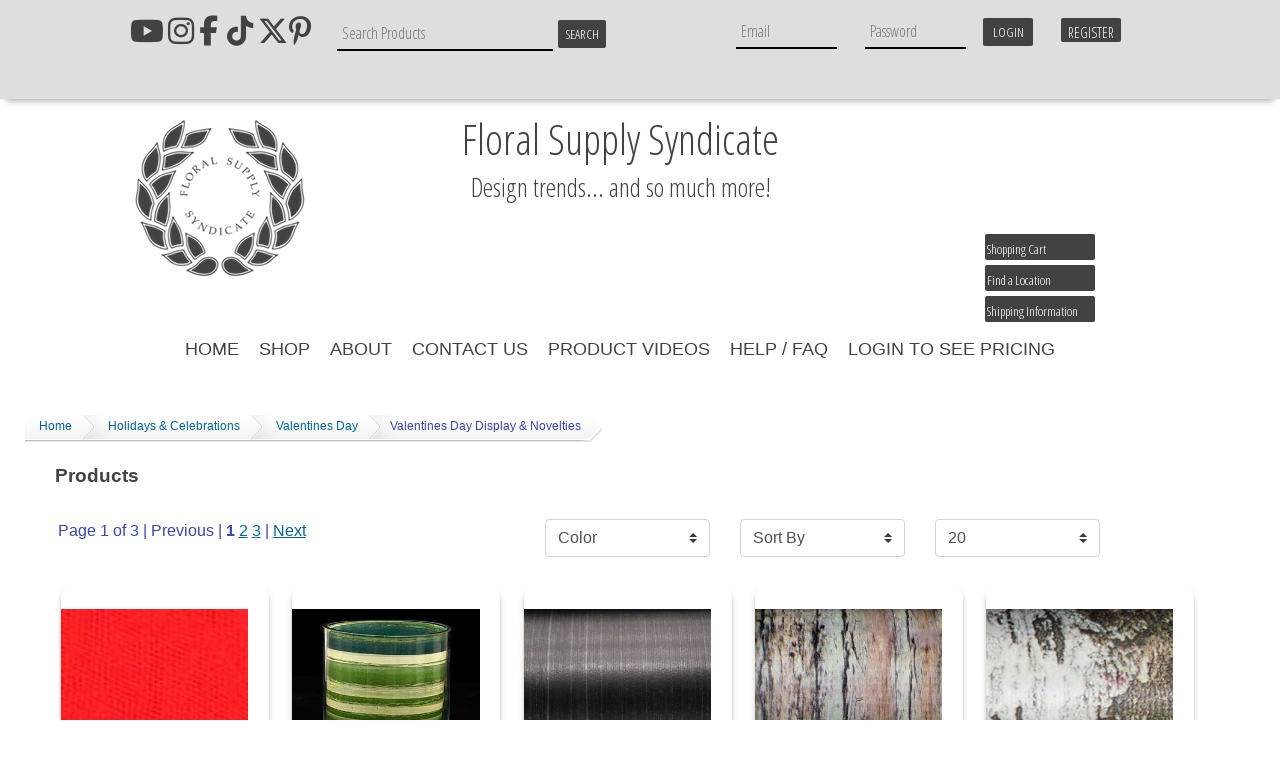

--- FILE ---
content_type: text/html; charset=UTF-8
request_url: https://www.fss.com/holidays-and-celebrations-(400000)/valentines-day-(401000)/valentines-day-display-and-novelties-(401045)/
body_size: 22521
content:





<!DOCTYPE html>
<head>

<!-- Google Tag Manager -->
<!--End Google Tag Manager -->

<!-- Global site tag (gtag.js) - Google Analytics -->
<script async src="https://www.googletagmanager.com/gtag/js?id=UA-5717824-1"></script>
<script>
  window.dataLayer = window.dataLayer || [];
  function gtag(){dataLayer.push(arguments);}
  gtag('js', new Date());

  gtag('config', 'UA-5717824-1');
</script>



<meta http-equiv="Content-Type" content="text/html; charset=utf-8" />
<title>Holidays &amp; Celebrations - Valentines Day - Valentines Day Display &amp; Novelties - Floral Supply Syndicate - Floral Gift Basket and Decorative Packaging Materials</title>
<meta name="description" content="holidays &amp; celebrations, valentines day, valentines day display &amp; novelties,  including  available in our online catalog and our 21 US locations." />
<meta name="keywords" content="holidays &amp; celebrations ,valentines day ,valentines day display &amp; novelties" />
<meta name="google-site-verification" content="5ev1lGzhxPxUmlFXfTj3yI4XPTcPl13AN6xP_suTPZw" />
<meta name="y_key" content="49b98f1c3f16abf3" />
<meta name="msvalidate.01" content="11403694A260429381994BA0831BC698" />
<meta name="alexaVerifyID" content="vP-gQCsZvAn64p0iVsfdOq78ygA" />
<meta name="Rating" content="General" />
<meta name="viewport" content="width=device-width, initial-scale=1, maximum-scale=1">
<link rel="stylesheet" href="https://stackpath.bootstrapcdn.com/bootstrap/4.3.1/css/bootstrap.min.css" integrity="sha384-ggOyR0iXCbMQv3Xipma34MD+dH/1fQ784/j6cY/iJTQUOhcWr7x9JvoRxT2MZw1T" crossorigin="anonymous">
<link href="/css/fss.css" rel="stylesheet" type="text/css" media="screen" />
<link rel="stylesheet" type="text/css" href="/css/meanmenu.css" media="all" />
<link rel="stylesheet" type="text/css" href="/css/rslider.css" media="all" />
<link rel="stylesheet" type="text/css" href="/css/view.css" media="all" />
<script type="text/javascript" src="/Scripts/contact_form.js">
</script>

<script src="https://code.jquery.com/jquery-3.3.1.slim.min.js" integrity="sha384-q8i/X+965DzO0rT7abK41JStQIAqVgRVzpbzo5smXKp4YfRvH+8abtTE1Pi6jizo" crossorigin="anonymous"></script>
<script src="https://cdnjs.cloudflare.com/ajax/libs/popper.js/1.14.7/umd/popper.min.js" integrity="sha384-UO2eT0CpHqdSJQ6hJty5KVphtPhzWj9WO1clHTMGa3JDZwrnQq4sF86dIHNDz0W1" crossorigin="anonymous"></script>
<script src="https://stackpath.bootstrapcdn.com/bootstrap/4.3.1/js/bootstrap.min.js" integrity="sha384-JjSmVgyd0p3pXB1rRibZUAYoIIy6OrQ6VrjIEaFf/nJGzIxFDsf4x0xIM+B07jRM" crossorigin="anonymous"></script>

<script src="/Scripts/jquery-1.8.3.min.js"></script>

 <link href="https://fonts.googleapis.com/css?family=Open+Sans+Condensed:300" rel="stylesheet">
<!--<link rel="stylesheet" href="/css/font-awesome/css/font-awesome.min.css">-->
<script src="https://kit.fontawesome.com/62924705b0.js" crossorigin="anonymous"></script>
<script src='https://www.google.com/recaptcha/api.js'></script>
<!-- 400000:401000: -->
			<!--
         <PageMap>
         <DataObject type="thumbnail">
         <Attribute name="src" value="http://www.fss.com/images/sections/section-default.jpg" />
         <Attribute Name="width" value="140" />
         <Attribute Name="height" value="140" />
         </DataObject>
         </PageMap>
         -->
			<meta name="thumbnail" content="http://www.fss.com/images/sections/section-default.jpg" />
</head>
<body>
	<noscript><iframe src="https://www.googletagmanager.com/ns.html?id=GTM-WQJVBR95" height="0" width="0" style="display:none;visibility:hidden"></iframe></noscript>
	
	<!--2022-09-24 MEM:  Adjusted the search re:SkipShipToStore items.  See notes in Eventum #3727 -->
<head>
    <style>
        .social-media-list {
            list-style: none;
            padding: 0;
	    margin: 0;
        }

        .social-media-list li {
            display: inline-block;
            margin-right: -4px;
        }
    </style>
<!-- 400000:401000: -->
			<!--
         <PageMap>
         <DataObject type="thumbnail">
         <Attribute name="src" value="http://www.fss.com/images/sections/section-default.jpg" />
         <Attribute Name="width" value="140" />
         <Attribute Name="height" value="140" />
         </DataObject>
         </PageMap>
         -->
			<meta name="thumbnail" content="http://www.fss.com/images/sections/section-default.jpg" />
</head>



<!-- added PHPLive Chat 12-11-2011 MEM -->
<!-- Removed 2021-08-31
  		<div id="chatimg">

<span id="phplive_btn_1439854463" onclick="phplive_launch_chat_0(0)" style="cursor: pointer;"></span>
<script type="text/javascript">

(function() {
var phplive_e_1439854463 = document.createElement("script") ;
phplive_e_1439854463.type = "text/javascript" ;
phplive_e_1439854463.async = true ;
phplive_e_1439854463.src = "/phplive/js/phplive_v2.js.php?v=0|1439854463|0|" ;
document.getElementById("phplive_btn_1439854463").appendChild( phplive_e_1439854463 ) ;
})() ;

</script>

		</div>
-->

<div id="header">
<div id="headerbar">
<div id="innerheaderbar">
<div class="notpages">

				<li class="translate"><div id="google_translate_element"></div></li>
<ul class="social-media-list">
                                <li class="youtube"><a href="https://www.youtube.com/@FloralSupplySyndicate" target="_blank" title="View our YouTube Page"><i class="fa fa-youtube" aria-hidden="true"></i></a></li>
				<li class="pinterest"><a href="https://pinterest.com/floralsyndicate/" target="_blank" title="View our Pinterest Page"><i class="fa fa-pinterest-p" aria-hidden="true"></i></a></li>
				<li class="twitter"><a href="https://twitter.com/FloralSyndicate" target=_"blank" title="Follow us on Twitter"><i class="fa-brands fa-x-twitter" aria-hidden="true"></i></a></li>
        			<li class="tiktok"><a href="https://www.tiktok.com/@floralsupplysyndicate" target="_blank" title="View our Tik Tok Page"><i class="fa-brands fa-tiktok" aria-hidden="true"></i></a></li>
        			<!--<i class="fa-brands fa-tiktok"></i>-->
				<li class="facebook"><a href="https://www.facebook.com/floral.supply.syndicate" target="_blank" title="Visit our Facebook Page"><i class="fa fa-facebook" aria-hidden="true"></i></a></li>
				<li class="instagram"><a href="https://instagram.com/floralsupplysyndicate" target="_blank" title="View our Instagram Page"><i class="fa fa-instagram" aria-hidden="true"></i></a></li>
</ul>
		</div>
<div id="headercontent">



<div class="box searchBox">
    <form id="search" onsubmit="return searchSubmit()">
      <input name="keywordSearch" class="text" id="keywordSearch" value="" size="30" maxlength="50" placeholder="Search Products" onclick="kwClick(this)" />
      <input class="button" type="submit" value="Search"/>
    </form>
</div>


</div>


	<div id="headerlogin">

		<form class="login_form" align="center" action="https://www.fss.com/holidays-and-celebrations-(400000)/valentines-day-(401000)/valentines-day-display-and-novelties-(401045)/" method="post">
								<div class="emailsection"><input type="text" class="Login" maxlength="50" name="txtEmail" size="20" placeholder="Email" /></div>
				<div class="passwordsection"><input type="password" class="Login" maxlength="50" name="txtPassword" size="20" placeholder="Password" /></div>
				<input type="submit" class="login_button" name="Login" value="Login" /><a href="/index.php?RegisterCustomer" title="Quick and easy new account registration" class="RegisterLink">Register</a>
<div class="clearall"></div>

		</form>
	
	</div>

</div>
	<noscript class="warning nojavascript">
	<img src="/images/warning.png" alt="Warning JavaScript is required" width="16" height="16" />
	JavaScript is turned OFF in your web browser.<br />
	You can still browse our site but in order to use the shopping cart features or place an order, JavaScript is required. You must turn JavaScript on, then refresh the page, to take full advantage of our site.
	</noscript>
<div class="clearall"></div>
</div>
<div id="innerheader">
<div id="mnav"></div>
<div id="innerheadercontent">
	<div id="logo">
<a id="headerlogo" href="/index.php"><img src="/images/FSS_logo_424242.png " alt="FSS" align="left"></a>
<!--<a id="headerlogo" href="/index.php"><img src="/images/FSS-Logo_colors.png " alt="FSS" align="left" height="150" width="150"></a>-->
	</div>

<div id="lowerheadercontent">
<div id="lowerheaderleft">
<h3 id="headerphone">Floral Supply Syndicate</h3>
<h3 id="headerphone">Design trends... and so much more!</h3>

<!--
<div id="headerbanner1">

<div id="littleslide">
   <div>
     <a href="/index.php/?Engine=sphinx&Search=new"><img src="/images/headerslider/lslide2.jpg" alt=" "></a>
   </div>
<div>
     <a href="/sale-items-(990000)/"><img src="/images/headerslider/lslide3.jpg" alt=" "></a>
   </div>
</div>
 -->
<p>
<div>
<!-- <h3 id="headercatchphrase"></br>Design trends... and so much more!</br></h3> -->
</div>
</p>
<!--  </div>  -->

<!-- <p>
 <div style="background-color: white; border: 4px solid red; margin: 3px; padding: 4px; font-weight: bold; text-align: center;">
<h4><a href="/store_locations.php">Click here for modified store hours related to COVID-19/Coronavirus</h4>
 </div>
</p>
-->
</div>

<div class="clearall"></div>
</div>
<div id="lowerheaderright">



<a id="shoppingcartlink" href="/index.php?CartAction">Shopping Cart</a>
<a class="shoppingcartlink findlocation" href="/store_locations.php">Find a Location</a>
<a class="shoppingcartlink shippinginfo" href="/help.php#shipping">Shipping Information</a>

<!----------------------------------------------->
<!-- BEGIN PHP Live! Live Chat HTML Code [v3] -->
<span style="color: #0000FF; text-decoration: underline; line-height: 0px !important; cursor: pointer; position: fixed; bottom: 0px; right: 20px; z-index: 20000000;" id="phplive_btn_1639674245"></span>
<script data-cfasync="false" type="text/javascript">

(function() {
var phplive_e_1639674245 = document.createElement("script") ;
phplive_e_1639674245.type = "text/javascript" ;
phplive_e_1639674245.async = true ;
phplive_e_1639674245.src = "https://t2.phplivesupport.com/livechatfss/js/phplive_v2.js.php?v=0%7C1639674245%7C2%7C&" ;
document.getElementById("phplive_btn_1639674245").appendChild( phplive_e_1639674245 ) ;
if ( [].filter ) { document.getElementById("phplive_btn_1639674245").addEventListener( "click", function(){ phplive_launch_chat_0() } ) ; } else { document.getElementById("phplive_btn_1639674245").attachEvent( "onclick", function(){ phplive_launch_chat_0() } ) ; }
})() ;

</script>
<!-- END PHP Live! Live Chat HTML Code [v3] -->
<!----------------------------------------------->

<!-- NEW hosted PHPlive code - added 2021-12-09 MEM -->
<!-- BEGIN PHP Live! Live Chat HTML Code [v3] -->
<!--
<span style="color: #0000FF; text-decoration: underline; line-height: 0px !important; cursor: pointer;" id="phplive_btn_1639063836"></span>
<script data-cfasync="false" type="text/javascript">

(function() {
var phplive_e_1639063836 = document.createElement("script") ;
phplive_e_1639063836.type = "text/javascript" ;
phplive_e_1639063836.async = true ;
phplive_e_1639063836.src = "https://t2.phplivesupport.com/livechatfss/js/phplive_v2.js.php?v=0%7C1639063836%7C2%7C&" ;
document.getElementById("phplive_btn_1639063836").appendChild( phplive_e_1639063836 ) ;
if ( [].filter ) { document.getElementById("phplive_btn_1639063836").addEventListener( "click", function(){ phplive_launch_chat_0() } ) ; } else { document.getElementById("phplive_btn_1639063836").attachEvent( "onclick", function(){ phplive_launch_chat_0() } ) ; }
})() ;

</script>
-->
<!-- END PHP Live! Live Chat HTML Code [v3] -->
<!-- end of NEW hosted PHPLive code -->


<!--
 -->
<div class="clearall"></div>
</div>
<div class="clearall"></div>

</div>
</div>
<div class="clearall"></div>

</div>
</div>


<script>
function kwClick(i) {
	i.value = '';
	i.style.color='#333';
	var o = document.getElementById('itemSearch');
	o.value = 'Search by Item#';
	o.style.color='#acc689';
}
function iClick(i) {
	i.value = '';
	i.style.color='#333';
	var o = document.getElementById('keywordSearch');
	o.value= 'Search by Keyword';
	o.style.color='#acc689';
}
function dualSearchSubmit() {
	var i = document.getElementById('itemSearch');
	var k = document.getElementById('keywordSearch');

	if (i.value.indexOf('Item')+1) {
		if (!k.value){
			return false;
		}
		window.location = "/index.php?GSearch=1&q="+k.value;
		return false;
	}
	if (k.value.indexOf('Keyword')+1) {
		if (!i.value){
			return false;
		}
		window.location = "/index.php?ItemSearch=1&Search="+i.value;
		return false;
	}
	return false;
}
function searchSubmit() {
	var k = document.getElementById('keywordSearch');

	if (!k.value){
		return false;
	}
	window.location = "/index.php?Engine=sphinx&Search="+k.value;
	return false;
}
function googleTranslateElementInit() {
  new google.translate.TranslateElement({
    pageLanguage: 'en',
    layout: google.translate.TranslateElement.InlineLayout.HORIZONTAL
  }, 'google_translate_element');
}
</script>
<script src="//translate.google.com/translate_a/element.js?cb=googleTranslateElementInit"></script>



<div id="topMenu" >
		<div id="navbg">
			<ul id="topnavigation">
				<li><a href="/index.php">Home</a></li>
			

	<li><a href="#">Shop</a>
		<ul class="bigsubnav">
<div id="innerbigsubnav">
	<li class="maincat bold">
		<a href="/index.php/?Engine=sphinx&Search=new&SkipNonStocking">New</a></li>
	</li>
	<li class="maincat bold">
		<a href="/sale-items-(990000)/">Sale</a></li>
	</li>
		
		

				
			

						 
												<li class="maincat"><a href="/baby-(50000)/">Baby</a>
															<ul>
											<li class="subcat">
						<a href="/baby-(50000)/baby-balloons-(53000)/">Baby Balloons</a>
																				</li>
											<li class="subcat">
						<a href="/baby-(50000)/baby-enclosure-cards-(55000)/">Baby Enclosure Cards</a>
																				</li>
											<li class="subcat">
						<a href="/baby-(50000)/baby-gift-boxes-(52000)/">Baby Gift Boxes</a>
																				</li>
											<li class="subcat">
						<a href="/baby-(50000)/baby-in-bloom-(56500)/">Baby In Bloom</a>
																				</li>
											<li class="subcat">
						<a href="/baby-(50000)/baby-message-stick-ups-and-accessories-(51000)/">Baby Message Stick Ups &amp; Accessories</a>
																				</li>
											<li class="subcat">
						<a href="/baby-(50000)/baby-plush-(56000)/">Baby Plush</a>
																				</li>
										</ul>
									</li>
				
			 
												<li class="maincat"><a href="/bags-and-boxes-(690000)/">Bags &amp; Boxes</a>
															<ul>
											<li class="subcat">
						<a href="/bags-and-boxes-(690000)/bottle-bags-and-totes-(690500)/">Bottle Bags &amp; Totes</a>
																				</li>
											<li class="subcat">
						<a href="/bags-and-boxes-(690000)/cardboard-and-paperboard-boxes-(691000)/">Cardboard &amp; Paperboard Boxes</a>
																				</li>
											<li class="subcat">
						<a href="/bags-and-boxes-(690000)/novelty-boxes-(691500)/">Novelty Boxes</a>
																				</li>
											<li class="subcat">
						<a href="/bags-and-boxes-(690000)/organza-bags-and-favor-bags-(692000)/">Organza Bags &amp; Favor Bags</a>
																				</li>
											<li class="subcat">
						<a href="/bags-and-boxes-(690000)/paper-gift-bags-(692500)/">Paper Gift Bags</a>
																				</li>
											<li class="subcat">
						<a href="/bags-and-boxes-(690000)/plastic-bags-and-sleeves-(693000)/">Plastic Bags &amp; Sleeves</a>
																				</li>
											<li class="subcat">
						<a href="/bags-and-boxes-(690000)/plastic-boxes-(693500)/">Plastic Boxes</a>
																				</li>
											<li class="subcat">
						<a href="/bags-and-boxes-(690000)/wood-boxes-(694000)/">Wood Boxes</a>
																				</li>
										</ul>
									</li>
				
			 
												<li class="maincat"><a href="/balloons-and-accessories-(70000)/">Balloons &amp; Accessories</a>
															<ul>
											<li class="subcat">
						<a href="/balloons-and-accessories-(70000)/accessories-(78000)/">Accessories</a>
																				</li>
											<li class="subcat">
						<a href="/balloons-and-accessories-(70000)/balloon-ribbons-(76000)/">Balloon Ribbons</a>
																				</li>
											<li class="subcat">
						<a href="/balloons-and-accessories-(70000)/latex-balloons-(73000)/">Latex Balloons</a>
																				</li>
											<li class="subcat">
						<a href="/balloons-and-accessories-(70000)/metallic-balloons-(74000)/">Metallic Balloons</a>
																					<ul>
															<li class="subsubcat">
								<a href="/balloons-and-accessories-(70000)/metallic-balloons-(74000)/baby-balloons-(74010)/">Baby Balloons</a>
								</li>
															<li class="subsubcat">
								<a href="/balloons-and-accessories-(70000)/metallic-balloons-(74000)/birthday-balloons-(74005)/">Birthday Balloons</a>
								</li>
															<li class="subsubcat">
								<a href="/balloons-and-accessories-(70000)/metallic-balloons-(74000)/get-well-balloons-(74030)/">Get Well Balloons</a>
								</li>
															<li class="subsubcat">
								<a href="/balloons-and-accessories-(70000)/metallic-balloons-(74000)/love-balloons-(74020)/">Love Balloons</a>
								</li>
															<li class="subsubcat">
								<a href="/balloons-and-accessories-(70000)/metallic-balloons-(74000)/mothers-day-balloons-(74015)/">Mothers Day Balloons</a>
								</li>
															<li class="subsubcat">
								<a href="/balloons-and-accessories-(70000)/metallic-balloons-(74000)/other-balloons-(74040)/">Other Balloons</a>
								</li>
															<li class="subsubcat">
								<a href="/balloons-and-accessories-(70000)/metallic-balloons-(74000)/oversize-shaped-balloons-(74045)/">Oversize Shaped Balloons</a>
								</li>
															<li class="subsubcat">
								<a href="/balloons-and-accessories-(70000)/metallic-balloons-(74000)/thanks-and-congrats-balloons-(74025)/">Thanks/Congrats Balloons</a>
								</li>
															<li class="subsubcat">
								<a href="/balloons-and-accessories-(70000)/metallic-balloons-(74000)/valentines-day-balloons-(74035)/">Valentines Day Balloons</a>
								</li>
														</ul>
													</li>
											<li class="subcat">
						<a href="/balloons-and-accessories-(70000)/plush-(79000)/">Plush</a>
																				</li>
										</ul>
									</li>
				
			 
												<li class="maincat"><a href="/baskets-and-gift-containers-(100000)/">Baskets/Gift Containers</a>
															<ul>
											<li class="subcat">
						<a href="/baskets-and-gift-containers-(100000)/bags-for-baskets-(107000)/">Bags for Baskets</a>
																				</li>
											<li class="subcat">
						<a href="/baskets-and-gift-containers-(100000)/baskets-hanging-(106500)/">Baskets, Hanging</a>
																				</li>
											<li class="subcat">
						<a href="/baskets-and-gift-containers-(100000)/baskets-lace-(104500)/">Baskets, Lace</a>
																				</li>
											<li class="subcat">
						<a href="/baskets-and-gift-containers-(100000)/baskets-moss-covered-(103500)/">Baskets, Moss Covered</a>
																				</li>
											<li class="subcat">
						<a href="/baskets-and-gift-containers-(100000)/baskets-natural-(104000)/">Baskets, Natural</a>
																				</li>
											<li class="subcat">
						<a href="/baskets-and-gift-containers-(100000)/baskets-painted-(105000)/">Baskets, Painted</a>
																				</li>
											<li class="subcat">
						<a href="/baskets-and-gift-containers-(100000)/baskets-pot-covers-(105500)/">Baskets, Pot Covers</a>
																				</li>
											<li class="subcat">
						<a href="/baskets-and-gift-containers-(100000)/baskets-willow-(106000)/">Baskets, Willow</a>
																				</li>
											<li class="subcat">
						<a href="/baskets-and-gift-containers-(100000)/baskets-woodchip-(102000)/">Baskets, Woodchip</a>
																				</li>
											<li class="subcat">
						<a href="/baskets-and-gift-containers-(100000)/cornucopias-(102500)/">Cornucopias</a>
																				</li>
											<li class="subcat">
						<a href="/baskets-and-gift-containers-(100000)/gift-boxes-and-trays-(109000)/">Gift Boxes &amp; Trays</a>
																				</li>
											<li class="subcat">
						<a href="/baskets-and-gift-containers-(100000)/liners-(103000)/">Liners</a>
																				</li>
										</ul>
									</li>
				
			 
												<li class="maincat"><a href="/birds-bees-and-butterflies-(120000)/">Birds Bees &amp; Butterflies</a>
														</li>
				
			 
												<li class="maincat"><a href="/bling-jewels-and-pearls-(420000)/">Bling, Jewels &amp; Pearls</a>
														</li>
				
			 
												<li class="maincat"><a href="/books-and-magazines-(150000)/">Books &amp; Magazines</a>
														</li>
				
			 
												<li class="maincat"><a href="/candles-and-accessories-(200000)/">Candles &amp; Accessories</a>
															<ul>
											<li class="subcat">
						<a href="/candles-and-accessories-(200000)/candle-accessories-(201000)/">Candle Accessories</a>
																				</li>
											<li class="subcat">
						<a href="/candles-and-accessories-(200000)/candle-holders-(203000)/">Candle Holders</a>
																					<ul>
															<li class="subsubcat">
								<a href="/candles-and-accessories-(200000)/candle-holders-(203000)/fuel-lamp-cells-(203040)/">Fuel Lamp Cells</a>
								</li>
															<li class="subsubcat">
								<a href="/candles-and-accessories-(200000)/candle-holders-(203000)/glass-candle-holders-(203010)/">Glass Candle Holders</a>
								</li>
															<li class="subsubcat">
								<a href="/candles-and-accessories-(200000)/candle-holders-(203000)/hurricane-shades-and-chimneys-(203020)/">Hurricane Shades &amp; Chimneys</a>
								</li>
															<li class="subsubcat">
								<a href="/candles-and-accessories-(200000)/candle-holders-(203000)/plastic-candle-holders-(203030)/">Plastic Candle Holders</a>
								</li>
															<li class="subsubcat">
								<a href="/candles-and-accessories-(200000)/candle-holders-(203000)/votive-cups-(203050)/">Votive Cups</a>
								</li>
														</ul>
													</li>
											<li class="subcat">
						<a href="/candles-and-accessories-(200000)/candles-battery-operated-(204000)/">Candles, Battery Operated</a>
																				</li>
											<li class="subcat">
						<a href="/candles-and-accessories-(200000)/column-candles-(202000)/">Column Candles</a>
																				</li>
											<li class="subcat">
						<a href="/candles-and-accessories-(200000)/floating-candles-(205000)/">Floating Candles</a>
																				</li>
											<li class="subcat">
						<a href="/candles-and-accessories-(200000)/metallic-candles-(206000)/">Metallic Candles</a>
																				</li>
											<li class="subcat">
						<a href="/candles-and-accessories-(200000)/pillar-and-club-candles-(207000)/">Pillar/Club Candles</a>
																				</li>
											<li class="subcat">
						<a href="/candles-and-accessories-(200000)/scented-candles-(201500)/">Scented Candles</a>
																				</li>
											<li class="subcat">
						<a href="/candles-and-accessories-(200000)/taper-candles-(208000)/">Taper Candles</a>
																				</li>
											<li class="subcat">
						<a href="/candles-and-accessories-(200000)/votive-candles-(209000)/">Votive Candles</a>
																				</li>
										</ul>
									</li>
				
			 
												<li class="maincat"><a href="/chalkboards-letterboards-and-accessories-(90000)/">Chalkboards, Letterboards &amp; Accessories</a>
														</li>
				
			 
												<li class="maincat"><a href="/coastal-living-(580000)/">Coastal Living</a>
														</li>
				
			 
												<li class="maincat"><a href="/containers-and-vases-(750000)/">Containers &amp; Vases</a>
															<ul>
											<li class="subcat">
						<a href="/containers-and-vases-(750000)/cardboard-and-paperboard-boxes-(752000)/">Cardboard &amp; Paperboard Boxes</a>
																				</li>
											<li class="subcat">
						<a href="/containers-and-vases-(750000)/containers-ceramic-(751400)/">Containers, Ceramic</a>
																					<ul>
															<li class="subsubcat">
								<a href="/containers-and-vases-(750000)/containers-ceramic-(751400)/colored-(751430)/">Colored</a>
								</li>
															<li class="subsubcat">
								<a href="/containers-and-vases-(750000)/containers-ceramic-(751400)/metallics-(751410)/">Metallics</a>
								</li>
															<li class="subsubcat">
								<a href="/containers-and-vases-(750000)/containers-ceramic-(751400)/naturals-(751420)/">Naturals</a>
								</li>
															<li class="subsubcat">
								<a href="/containers-and-vases-(750000)/containers-ceramic-(751400)/novelty-and-seasonal-(751440)/">Novelty/Seasonal</a>
								</li>
														</ul>
													</li>
											<li class="subcat">
						<a href="/containers-and-vases-(750000)/containers-glassware-(754000)/">Containers, Glassware</a>
																					<ul>
															<li class="subsubcat">
								<a href="/containers-and-vases-(750000)/containers-glassware-(754000)/bud-vases-(754020)/">Bud Vases</a>
								</li>
															<li class="subsubcat">
								<a href="/containers-and-vases-(750000)/containers-glassware-(754000)/glass-bubble-and-gardenia-bowls-(754010)/">Glass Bubble/Gardenia Bowls</a>
								</li>
															<li class="subsubcat">
								<a href="/containers-and-vases-(750000)/containers-glassware-(754000)/glass-candle-holders-(754030)/">Glass Candle Holders</a>
								</li>
															<li class="subsubcat">
								<a href="/containers-and-vases-(750000)/containers-glassware-(754000)/glass-terrariums-(754035)/">Glass Terrariums</a>
								</li>
															<li class="subsubcat">
								<a href="/containers-and-vases-(750000)/containers-glassware-(754000)/glass-vases-black-(754040)/">Glass Vases, Black</a>
								</li>
															<li class="subsubcat">
								<a href="/containers-and-vases-(750000)/containers-glassware-(754000)/glass-vases-colored-(754045)/">Glass Vases, Colored</a>
								</li>
															<li class="subsubcat">
								<a href="/containers-and-vases-(750000)/containers-glassware-(754000)/glass-vases-cylinders-(754050)/">Glass Vases, Cylinders</a>
								</li>
															<li class="subsubcat">
								<a href="/containers-and-vases-(750000)/containers-glassware-(754000)/glass-vases-everyday-(754070)/">Glass Vases, Everyday</a>
								</li>
															<li class="subsubcat">
								<a href="/containers-and-vases-(750000)/containers-glassware-(754000)/glass-vases-extra-large-(754060)/">Glass Vases, Extra Large</a>
								</li>
															<li class="subsubcat">
								<a href="/containers-and-vases-(750000)/containers-glassware-(754000)/glass-vases-fancy-(754080)/">Glass Vases, Fancy</a>
								</li>
															<li class="subsubcat">
								<a href="/containers-and-vases-(750000)/containers-glassware-(754000)/glass-vases-metallic-(754065)/">Glass Vases, Metallic</a>
								</li>
															<li class="subsubcat">
								<a href="/containers-and-vases-(750000)/containers-glassware-(754000)/glass-vases-recycled-(754075)/">Glass Vases, Recycled</a>
								</li>
															<li class="subsubcat">
								<a href="/containers-and-vases-(750000)/containers-glassware-(754000)/glass-vases-small-(754090)/">Glass Vases, Small</a>
								</li>
															<li class="subsubcat">
								<a href="/containers-and-vases-(750000)/containers-glassware-(754000)/glass-vases-square-(754055)/">Glass Vases, Square</a>
								</li>
															<li class="subsubcat">
								<a href="/containers-and-vases-(750000)/containers-glassware-(754000)/glass-vases-white-(754067)/">Glass Vases, White</a>
								</li>
															<li class="subsubcat">
								<a href="/containers-and-vases-(750000)/containers-glassware-(754000)/marbles-and-gems-and-stones-(754085)/">Marbles/Gems/Stones</a>
								</li>
															<li class="subsubcat">
								<a href="/containers-and-vases-(750000)/containers-glassware-(754000)/tower-and-maestro-vases-(754095)/">Tower/Maestro Vases</a>
								</li>
														</ul>
													</li>
											<li class="subcat">
						<a href="/containers-and-vases-(750000)/containers-metal-(751500)/">Containers, Metal</a>
																				</li>
											<li class="subcat">
						<a href="/containers-and-vases-(750000)/containers-urns-(755500)/">Containers, Urns</a>
																				</li>
											<li class="subcat">
						<a href="/containers-and-vases-(750000)/containers-wood-(753000)/">Containers, Wood</a>
																				</li>
											<li class="subcat">
						<a href="/containers-and-vases-(750000)/containers-wrapped-(754500)/">Containers, Wrapped</a>
																				</li>
											<li class="subcat">
						<a href="/containers-and-vases-(750000)/great-deal-glass-(752500)/">Great Deal Glass</a>
																				</li>
											<li class="subcat">
						<a href="/containers-and-vases-(750000)/liners-(751000)/">Liners</a>
																				</li>
											<li class="subcat">
						<a href="/containers-and-vases-(750000)/marbles-and-gems-and-stones-(757000)/">Marbles/Gems/Stones</a>
																				</li>
											<li class="subcat">
						<a href="/containers-and-vases-(750000)/paper-mache-(756000)/">Paper Mache</a>
																				</li>
											<li class="subcat">
						<a href="/containers-and-vases-(750000)/plastic-containers-(756500)/">Plastic Containers</a>
																					<ul>
															<li class="subsubcat">
								<a href="/containers-and-vases-(750000)/plastic-containers-(756500)/design-trays-and-accessories-(756560)/">Design Trays &amp; Accessories</a>
								</li>
															<li class="subsubcat">
								<a href="/containers-and-vases-(750000)/plastic-containers-(756500)/everyday-containers-(756570)/">Everyday Containers</a>
								</li>
															<li class="subsubcat">
								<a href="/containers-and-vases-(750000)/plastic-containers-(756500)/liners-and-saucers-(756520)/">Liners &amp; Saucers</a>
								</li>
															<li class="subsubcat">
								<a href="/containers-and-vases-(750000)/plastic-containers-(756500)/metallic-plastic-containers-(756530)/">Metallic Plastic Containers</a>
								</li>
															<li class="subsubcat">
								<a href="/containers-and-vases-(750000)/plastic-containers-(756500)/plastic-bud-vases-(756510)/">Plastic Bud Vases</a>
								</li>
															<li class="subsubcat">
								<a href="/containers-and-vases-(750000)/plastic-containers-(756500)/plastic-cubes-(756585)/">Plastic Cubes</a>
								</li>
															<li class="subsubcat">
								<a href="/containers-and-vases-(750000)/plastic-containers-(756500)/stock-vases-and-stands-(756580)/">Stock Vases &amp; Stands</a>
								</li>
														</ul>
													</li>
											<li class="subcat">
						<a href="/containers-and-vases-(750000)/vase-and-container-accessories-(751200)/">Vase &amp; Container Accessories</a>
																				</li>
										</ul>
									</li>
				
			 
												<li class="maincat"><a href="/craft-supplies-(670000)/">Craft Supplies</a>
														</li>
				
			 
												<li class="maincat"><a href="/dried-and-preserved-items-(250000)/">Dried &amp; Preserved Items</a>
															<ul>
											<li class="subcat">
						<a href="/dried-and-preserved-items-(250000)/balls-twig-and-moss-(258500)/">Balls, Twig &amp; Moss</a>
																				</li>
											<li class="subcat">
						<a href="/dried-and-preserved-items-(250000)/dried-accessories-(257500)/">Dried Accessories</a>
																				</li>
											<li class="subcat">
						<a href="/dried-and-preserved-items-(250000)/dried-branches-(251000)/">Dried Branches</a>
																				</li>
											<li class="subcat">
						<a href="/dried-and-preserved-items-(250000)/dried-fillers-(252000)/">Dried Fillers</a>
																				</li>
											<li class="subcat">
						<a href="/dried-and-preserved-items-(250000)/dried-fruits-and-cinnamon-(252500)/">Dried Fruits/Cinnamon</a>
																				</li>
											<li class="subcat">
						<a href="/dried-and-preserved-items-(250000)/dried-garlands-(253000)/">Dried Garlands</a>
																				</li>
											<li class="subcat">
						<a href="/dried-and-preserved-items-(250000)/dried-stems-(256000)/">Dried Stems</a>
																				</li>
											<li class="subcat">
						<a href="/dried-and-preserved-items-(250000)/dried-and-preserved-mosses-(255000)/">Dried/Preserved Mosses</a>
																				</li>
											<li class="subcat">
						<a href="/dried-and-preserved-items-(250000)/excelsior-(251500)/">Excelsior</a>
																				</li>
											<li class="subcat">
						<a href="/dried-and-preserved-items-(250000)/feathers-(253300)/">Feathers</a>
																				</li>
											<li class="subcat">
						<a href="/dried-and-preserved-items-(250000)/glittered-dried-items-(253500)/">Glittered Dried Items</a>
																				</li>
											<li class="subcat">
						<a href="/dried-and-preserved-items-(250000)/moss-containers-and-shapes-(255100)/">Moss Containers &amp; Shapes</a>
																				</li>
											<li class="subcat">
						<a href="/dried-and-preserved-items-(250000)/preserved-oak-leaves-(255200)/">Preserved Oak Leaves</a>
																				</li>
											<li class="subcat">
						<a href="/dried-and-preserved-items-(250000)/raffia-(255500)/">Raffia</a>
																				</li>
											<li class="subcat">
						<a href="/dried-and-preserved-items-(250000)/straw-bales-(256500)/">Straw Bales</a>
																				</li>
											<li class="subcat">
						<a href="/dried-and-preserved-items-(250000)/wheat-and-rye-and-cattails-(256800)/">Wheat/Rye &amp; Cattails</a>
																				</li>
											<li class="subcat">
						<a href="/dried-and-preserved-items-(250000)/wreaths-(257000)/">Wreaths</a>
																				</li>
										</ul>
									</li>
				
			 
												<li class="maincat"><a href="/dyes-paints-preservatives-and-tints-(550000)/">Dyes,Paints,Preservatives &amp; Tints</a>
															<ul>
											<li class="subcat">
						<a href="/dyes-paints-preservatives-and-tints-(550000)/cleaners-and-polishes-(551500)/">Cleaners &amp; Polishes</a>
																				</li>
											<li class="subcat">
						<a href="/dyes-paints-preservatives-and-tints-(550000)/finishes-(552000)/">Finishes</a>
																				</li>
											<li class="subcat">
						<a href="/dyes-paints-preservatives-and-tints-(550000)/flower-food-and-preservatives-(553000)/">Flower Food &amp; Preservatives</a>
																				</li>
											<li class="subcat">
						<a href="/dyes-paints-preservatives-and-tints-(550000)/paint-and-colortool-and-dyes-(551000)/">Paint/Colortool/Dyes</a>
																				</li>
										</ul>
									</li>
				
			 
												<li class="maincat"><a href="/feathers-(270000)/">Feathers</a>
														</li>
				
			 
												<li class="maincat"><a href="/floral-foams-and-styrofoam-(300000)/">Floral Foams/Styrofoam</a>
															<ul>
											<li class="subcat">
						<a href="/floral-foams-and-styrofoam-(300000)/floral-foam-accessories-(302000)/">Floral Foam Accessories</a>
																				</li>
											<li class="subcat">
						<a href="/floral-foams-and-styrofoam-(300000)/floral-foam-bricks-(301000)/">Floral Foam Bricks</a>
																				</li>
											<li class="subcat">
						<a href="/floral-foams-and-styrofoam-(300000)/floral-foam-cages-and-shapes-(303000)/">Floral Foam Cages &amp; Shapes</a>
																				</li>
											<li class="subcat">
						<a href="/floral-foams-and-styrofoam-(300000)/fom-(303500)/">FOM</a>
																				</li>
											<li class="subcat">
						<a href="/floral-foams-and-styrofoam-(300000)/styrofoam-balls-(304500)/">Styrofoam Balls</a>
																				</li>
											<li class="subcat">
						<a href="/floral-foams-and-styrofoam-(300000)/styrofoam-cones-(305000)/">Styrofoam Cones</a>
																				</li>
											<li class="subcat">
						<a href="/floral-foams-and-styrofoam-(300000)/styrofoam-crosses-(305500)/">Styrofoam Crosses</a>
																				</li>
											<li class="subcat">
						<a href="/floral-foams-and-styrofoam-(300000)/styrofoam-cutters-(304000)/">Styrofoam Cutters</a>
																				</li>
											<li class="subcat">
						<a href="/floral-foams-and-styrofoam-(300000)/styrofoam-discs-(306500)/">Styrofoam Discs</a>
																				</li>
											<li class="subcat">
						<a href="/floral-foams-and-styrofoam-(300000)/styrofoam-hearts-(307500)/">Styrofoam Hearts</a>
																				</li>
											<li class="subcat">
						<a href="/floral-foams-and-styrofoam-(300000)/styrofoam-sheets-(308000)/">Styrofoam Sheets</a>
																				</li>
											<li class="subcat">
						<a href="/floral-foams-and-styrofoam-(300000)/styrofoam-wreaths-(309000)/">Styrofoam Wreaths</a>
																				</li>
										</ul>
									</li>
				
			 
												<li class="maincat"><a href="/floral-supplies-(700000)/">Floral Supplies</a>
															<ul>
											<li class="subcat">
						<a href="/floral-supplies-(700000)/aquapics-and-aquatubes-and-gerbera-sleeves-(701000)/">Aquapics/Aquatubes &amp; Gerbera Sleeves</a>
																				</li>
											<li class="subcat">
						<a href="/floral-supplies-(700000)/cardholders-(704500)/">Cardholders</a>
																				</li>
											<li class="subcat">
						<a href="/floral-supplies-(700000)/cleaners-(702000)/">Cleaners</a>
																				</li>
											<li class="subcat">
						<a href="/floral-supplies-(700000)/corsage-and-boutonniere-pins-(707500)/">Corsage &amp; Boutonniere Pins</a>
																				</li>
											<li class="subcat">
						<a href="/floral-supplies-(700000)/design-accessories-(707000)/">Design Accessories</a>
																				</li>
											<li class="subcat">
						<a href="/floral-supplies-(700000)/design-kit-(701500)/">Design Kit</a>
																				</li>
											<li class="subcat">
						<a href="/floral-supplies-(700000)/everyday-stick-ups-(702800)/">Everyday Stick Ups</a>
																				</li>
											<li class="subcat">
						<a href="/floral-supplies-(700000)/glitter-(708000)/">Glitter</a>
																				</li>
											<li class="subcat">
						<a href="/floral-supplies-(700000)/glues-and-adhesives-(702500)/">Glues &amp; Adhesives</a>
																				</li>
											<li class="subcat">
						<a href="/floral-supplies-(700000)/liners-(701600)/">Liners</a>
																				</li>
											<li class="subcat">
						<a href="/floral-supplies-(700000)/paint-(703000)/">Paint</a>
																				</li>
											<li class="subcat">
						<a href="/floral-supplies-(700000)/paper-products-(706500)/">Paper Products</a>
																					<ul>
															<li class="subsubcat">
								<a href="/floral-supplies-(700000)/paper-products-(706500)/enclosure-cards-and-accessories-(706510)/">Enclosure Cards/Accessories</a>
								</li>
															<li class="subsubcat">
								<a href="/floral-supplies-(700000)/paper-products-(706500)/pre-printed-forms-(706530)/">Pre-Printed Forms</a>
								</li>
															<li class="subsubcat">
								<a href="/floral-supplies-(700000)/paper-products-(706500)/price-and-care-and-tell-tags-(706520)/">Price/Care &amp; Tell Tags</a>
								</li>
														</ul>
													</li>
											<li class="subcat">
						<a href="/floral-supplies-(700000)/pin-frogs-and-anchor-pins-(704000)/">Pin Frogs &amp; Anchor Pins</a>
																				</li>
											<li class="subcat">
						<a href="/floral-supplies-(700000)/rubber-bands-and-ties-(708500)/">Rubber Bands &amp; Ties</a>
																				</li>
											<li class="subcat">
						<a href="/floral-supplies-(700000)/smithers-(709500)/">Smithers</a>
																				</li>
											<li class="subcat">
						<a href="/floral-supplies-(700000)/steel-and-wood-picks-(703500)/">Steel &amp; Wood Picks</a>
																				</li>
											<li class="subcat">
						<a href="/floral-supplies-(700000)/stock-vases-and-stands-(705000)/">Stock Vases &amp; Stands</a>
																					<ul>
															<li class="subsubcat">
								<a href="/floral-supplies-(700000)/stock-vases-and-stands-(705000)/stock-vase-stands-(705020)/">Stock Vase Stands</a>
								</li>
															<li class="subsubcat">
								<a href="/floral-supplies-(700000)/stock-vases-and-stands-(705000)/stock-vases-(705010)/">Stock Vases</a>
								</li>
														</ul>
													</li>
											<li class="subcat">
						<a href="/floral-supplies-(700000)/tapes-(705500)/">Tapes</a>
																				</li>
											<li class="subcat">
						<a href="/floral-supplies-(700000)/vase-fillers-(709000)/">Vase Fillers</a>
																				</li>
											<li class="subcat">
						<a href="/floral-supplies-(700000)/wire-(706000)/">Wire</a>
																					<ul>
															<li class="subsubcat">
								<a href="/floral-supplies-(700000)/wire-(706000)/chenille-stems-and-pipe-cleaners-(706055)/">Chenille Stems/Pipe Cleaners</a>
								</li>
															<li class="subsubcat">
								<a href="/floral-supplies-(700000)/wire-(706000)/wire-colored-bind-and-bullion-(706005)/">Wire, Colored Bind &amp; Bullion</a>
								</li>
															<li class="subsubcat">
								<a href="/floral-supplies-(700000)/wire-(706000)/wire-fern-pins-(706040)/">Wire, Fern Pins</a>
								</li>
															<li class="subsubcat">
								<a href="/floral-supplies-(700000)/wire-(706000)/wire-paddle-and-spool-(706020)/">Wire, Paddle &amp; Spool</a>
								</li>
															<li class="subsubcat">
								<a href="/floral-supplies-(700000)/wire-(706000)/wire-pre-cut-(706010)/">Wire, Pre-Cut</a>
								</li>
														</ul>
													</li>
											<li class="subcat">
						<a href="/floral-supplies-(700000)/wraps-(703600)/">Wraps</a>
																				</li>
											<li class="subcat">
						<a href="/floral-supplies-(700000)/yarn-(700500)/">Yarn</a>
																				</li>
										</ul>
									</li>
				
			 
												<li class="maincat"><a href="/floral-wraps-(140000)/">Floral Wraps</a>
														</li>
				
			 
												<li class="maincat"><a href="/fruits-and-vegetables-(320000)/">Fruits &amp; Vegetables</a>
														</li>
				
			 
												<li class="maincat"><a href="/funeral-(350000)/">Funeral</a>
															<ul>
											<li class="subcat">
						<a href="/funeral-(350000)/casket-saddles-(356500)/">Casket Saddles</a>
																				</li>
											<li class="subcat">
						<a href="/funeral-(350000)/cemetery-vases-(352500)/">Cemetery Vases</a>
																				</li>
											<li class="subcat">
						<a href="/funeral-(350000)/chicken-wire-(353000)/">Chicken Wire</a>
																				</li>
											<li class="subcat">
						<a href="/funeral-(350000)/easels-and-containers-(353500)/">Easels/Containers</a>
																				</li>
											<li class="subcat">
						<a href="/funeral-(350000)/floral-foam-shapes-(357000)/">Floral Foam Shapes</a>
																				</li>
											<li class="subcat">
						<a href="/funeral-(350000)/funeral-accessories-(351000)/">Funeral Accessories</a>
																				</li>
											<li class="subcat">
						<a href="/funeral-(350000)/funeral-adhesive-letters-and-words-(354500)/">Funeral Adhesive Letters/Words</a>
																				</li>
											<li class="subcat">
						<a href="/funeral-(350000)/funeral-baskets-(351500)/">Funeral Baskets</a>
																				</li>
											<li class="subcat">
						<a href="/funeral-(350000)/funeral-enclosure-cards-(354000)/">Funeral Enclosure Cards</a>
																				</li>
											<li class="subcat">
						<a href="/funeral-(350000)/funeral-gold-letters-and-numbers-(355000)/">Funeral Gold Letters/Numbers</a>
																				</li>
											<li class="subcat">
						<a href="/funeral-(350000)/funeral-gold-script-words-(355500)/">Funeral Gold Script Words</a>
																				</li>
											<li class="subcat">
						<a href="/funeral-(350000)/rosaries-(356000)/">Rosaries</a>
																				</li>
											<li class="subcat">
						<a href="/funeral-(350000)/styrofoam-shapes-(357500)/">Styrofoam Shapes</a>
																				</li>
										</ul>
									</li>
				
			 
												<li class="maincat"><a href="/glass-vases-and-containers-(760000)/">Glass Vases &amp; Containers</a>
															<ul>
											<li class="subcat">
						<a href="/glass-vases-and-containers-(760000)/bud-vases-(761500)/">Bud Vases</a>
																				</li>
											<li class="subcat">
						<a href="/glass-vases-and-containers-(760000)/glass-bubble-and-gardenia-bowls-(761000)/">Glass Bubble/Gardenia Bowls</a>
																				</li>
											<li class="subcat">
						<a href="/glass-vases-and-containers-(760000)/glass-candle-holders-(762000)/">Glass Candle Holders</a>
																				</li>
											<li class="subcat">
						<a href="/glass-vases-and-containers-(760000)/glass-terrariums-(762500)/">Glass Terrariums</a>
																				</li>
											<li class="subcat">
						<a href="/glass-vases-and-containers-(760000)/glass-vases-black-(763000)/">Glass Vases, Black</a>
																				</li>
											<li class="subcat">
						<a href="/glass-vases-and-containers-(760000)/glass-vases-colored-(763500)/">Glass Vases, Colored</a>
																				</li>
											<li class="subcat">
						<a href="/glass-vases-and-containers-(760000)/glass-vases-cylinders-(764000)/">Glass Vases, Cylinders</a>
																				</li>
											<li class="subcat">
						<a href="/glass-vases-and-containers-(760000)/glass-vases-everyday-(766500)/">Glass Vases, Everyday</a>
																				</li>
											<li class="subcat">
						<a href="/glass-vases-and-containers-(760000)/glass-vases-extra-large-(765000)/">Glass Vases, Extra Large</a>
																				</li>
											<li class="subcat">
						<a href="/glass-vases-and-containers-(760000)/glass-vases-fancy-(767500)/">Glass Vases, Fancy</a>
																				</li>
											<li class="subcat">
						<a href="/glass-vases-and-containers-(760000)/glass-vases-metallic-(765500)/">Glass Vases, Metallic</a>
																				</li>
											<li class="subcat">
						<a href="/glass-vases-and-containers-(760000)/glass-vases-recycled-(767000)/">Glass Vases, Recycled</a>
																				</li>
											<li class="subcat">
						<a href="/glass-vases-and-containers-(760000)/glass-vases-small-(768500)/">Glass Vases, Small</a>
																				</li>
											<li class="subcat">
						<a href="/glass-vases-and-containers-(760000)/glass-vases-square-(764500)/">Glass Vases, Square</a>
																				</li>
											<li class="subcat">
						<a href="/glass-vases-and-containers-(760000)/glass-vases-white-(766000)/">Glass Vases, White</a>
																				</li>
											<li class="subcat">
						<a href="/glass-vases-and-containers-(760000)/great-deal-glass-(761700)/">Great Deal Glass</a>
																				</li>
											<li class="subcat">
						<a href="/glass-vases-and-containers-(760000)/lanterns-(769500)/">Lanterns</a>
																				</li>
											<li class="subcat">
						<a href="/glass-vases-and-containers-(760000)/liners-(761600)/">Liners</a>
																				</li>
											<li class="subcat">
						<a href="/glass-vases-and-containers-(760000)/marbles-and-gems-and-stones-(768000)/">Marbles/Gems/Stones</a>
																				</li>
											<li class="subcat">
						<a href="/glass-vases-and-containers-(760000)/tower-and-maestro-vases-(769000)/">Tower/Maestro Vases</a>
																				</li>
										</ul>
									</li>
				
			 
												<li class="maincat"><a href="/holidays-and-celebrations-(400000)/">Holidays &amp; Celebrations</a>
															<ul>
											<li class="subcat">
						<a href="/holidays-and-celebrations-(400000)/birthday-(409000)/">Birthday</a>
																					<ul>
															<li class="subsubcat">
								<a href="/holidays-and-celebrations-(400000)/birthday-(409000)/birthday-bags-and-boxes-(409020)/">Birthday Bags &amp; Boxes</a>
								</li>
															<li class="subsubcat">
								<a href="/holidays-and-celebrations-(400000)/birthday-(409000)/birthday-balloons-(409030)/">Birthday Balloons</a>
								</li>
															<li class="subsubcat">
								<a href="/holidays-and-celebrations-(400000)/birthday-(409000)/birthday-enclosure-cards-(409010)/">Birthday Enclosure Cards</a>
								</li>
															<li class="subsubcat">
								<a href="/holidays-and-celebrations-(400000)/birthday-(409000)/birthday-ribbon-(409060)/">Birthday Ribbon</a>
								</li>
															<li class="subsubcat">
								<a href="/holidays-and-celebrations-(400000)/birthday-(409000)/birthday-stick-ups-(409050)/">Birthday Stick Ups</a>
								</li>
															<li class="subsubcat">
								<a href="/holidays-and-celebrations-(400000)/birthday-(409000)/birthday-wrap-(409070)/">Birthday Wrap</a>
								</li>
														</ul>
													</li>
											<li class="subcat">
						<a href="/holidays-and-celebrations-(400000)/burlap-and-chalkboard-banners-and-garlands-(400500)/">Burlap/Chalkboard Banners and Garlands</a>
																				</li>
											<li class="subcat">
						<a href="/holidays-and-celebrations-(400000)/christmas-(408000)/">Christmas</a>
																					<ul>
															<li class="subsubcat">
								<a href="/holidays-and-celebrations-(400000)/christmas-(408000)/christmas-accessories-(408005)/">Christmas Accessories</a>
								</li>
															<li class="subsubcat">
								<a href="/holidays-and-celebrations-(400000)/christmas-(408000)/christmas-bags-and-wraps-(408012)/">Christmas Bags and Wraps</a>
								</li>
															<li class="subsubcat">
								<a href="/holidays-and-celebrations-(400000)/christmas-(408000)/christmas-balls-(408014)/">Christmas Balls</a>
								</li>
															<li class="subsubcat">
								<a href="/holidays-and-celebrations-(400000)/christmas-(408000)/christmas-containers-(408015)/">Christmas Containers</a>
								</li>
															<li class="subsubcat">
								<a href="/holidays-and-celebrations-(400000)/christmas-(408000)/christmas-display-items-(408030)/">Christmas Display Items</a>
								</li>
															<li class="subsubcat">
								<a href="/holidays-and-celebrations-(400000)/christmas-(408000)/christmas-display-lights-(408042)/">Christmas Display Lights</a>
								</li>
															<li class="subsubcat">
								<a href="/holidays-and-celebrations-(400000)/christmas-(408000)/christmas-enclosure-cards-(408025)/">Christmas Enclosure Cards</a>
								</li>
															<li class="subsubcat">
								<a href="/holidays-and-celebrations-(400000)/christmas-(408000)/christmas-flowers-(408065)/">Christmas Flowers</a>
								</li>
															<li class="subsubcat">
								<a href="/holidays-and-celebrations-(400000)/christmas-(408000)/christmas-garlands-(408036)/">Christmas Garlands</a>
								</li>
															<li class="subsubcat">
								<a href="/holidays-and-celebrations-(400000)/christmas-(408000)/christmas-glittered-and-golden-(408039)/">Christmas Glittered &amp; Golden</a>
								</li>
															<li class="subsubcat">
								<a href="/holidays-and-celebrations-(400000)/christmas-(408000)/christmas-greens-and-holly-(408040)/">Christmas Greens &amp; Holly</a>
								</li>
															<li class="subsubcat">
								<a href="/holidays-and-celebrations-(400000)/christmas-(408000)/christmas-instruments-and-notes-(408045)/">Christmas Instruments &amp; Notes</a>
								</li>
															<li class="subsubcat">
								<a href="/holidays-and-celebrations-(400000)/christmas-(408000)/christmas-ornaments-and-novelties-(408047)/">Christmas Ornaments &amp; Novelties</a>
								</li>
															<li class="subsubcat">
								<a href="/holidays-and-celebrations-(400000)/christmas-(408000)/christmas-packaging-(408052)/">Christmas Packaging</a>
								</li>
															<li class="subsubcat">
								<a href="/holidays-and-celebrations-(400000)/christmas-(408000)/christmas-ribbons-(408095)/">Christmas Ribbons</a>
								</li>
															<li class="subsubcat">
								<a href="/holidays-and-celebrations-(400000)/christmas-(408000)/christmas-sprays-and-swags-(408060)/">Christmas Sprays &amp; Swags</a>
								</li>
															<li class="subsubcat">
								<a href="/holidays-and-celebrations-(400000)/christmas-(408000)/christmas-stick-ups-(408062)/">Christmas Stick Ups</a>
								</li>
															<li class="subsubcat">
								<a href="/holidays-and-celebrations-(400000)/christmas-(408000)/christmas-trees-(408064)/">Christmas Trees</a>
								</li>
															<li class="subsubcat">
								<a href="/holidays-and-celebrations-(400000)/christmas-(408000)/christmas-wraps-(408070)/">Christmas Wraps</a>
								</li>
															<li class="subsubcat">
								<a href="/holidays-and-celebrations-(400000)/christmas-(408000)/christmas-wreaths-(408075)/">Christmas Wreaths</a>
								</li>
															<li class="subsubcat">
								<a href="/holidays-and-celebrations-(400000)/christmas-(408000)/cone-and-fruit-picks-and-swags-(408027)/">Cone &amp; Fruit Picks &amp; Swags</a>
								</li>
															<li class="subsubcat">
								<a href="/holidays-and-celebrations-(400000)/christmas-(408000)/fruits-and-vegetables-and-wine-foods-(408034)/">Fruits/Vegetables/Wine Foods</a>
								</li>
															<li class="subsubcat">
								<a href="/holidays-and-celebrations-(400000)/christmas-(408000)/home-sweet-gnome-(408083)/">Home Sweet Gnome</a>
								</li>
															<li class="subsubcat">
								<a href="/holidays-and-celebrations-(400000)/christmas-(408000)/pine-cones-(408054)/">Pine Cones</a>
								</li>
															<li class="subsubcat">
								<a href="/holidays-and-celebrations-(400000)/christmas-(408000)/poinsettias-(408056)/">Poinsettias</a>
								</li>
															<li class="subsubcat">
								<a href="/holidays-and-celebrations-(400000)/christmas-(408000)/pre-lit-display-items-(408080)/">Pre-Lit Display Items</a>
								</li>
															<li class="subsubcat">
								<a href="/holidays-and-celebrations-(400000)/christmas-(408000)/red-truck-holiday-(408071)/">Red Truck Holiday</a>
								</li>
															<li class="subsubcat">
								<a href="/holidays-and-celebrations-(400000)/christmas-(408000)/santas-and-snowmen-and-gnomes-(408058)/">Santas/Snowmen/Gnomes</a>
								</li>
															<li class="subsubcat">
								<a href="/holidays-and-celebrations-(400000)/christmas-(408000)/snowflakes-(408086)/">Snowflakes</a>
								</li>
															<li class="subsubcat">
								<a href="/holidays-and-celebrations-(400000)/christmas-(408000)/stars-(408090)/">Stars</a>
								</li>
														</ul>
													</li>
											<li class="subcat">
						<a href="/holidays-and-celebrations-(400000)/easter-and-spring-and-rainbow-(402000)/">Easter/Spring/Rainbow</a>
																					<ul>
															<li class="subsubcat">
								<a href="/holidays-and-celebrations-(400000)/easter-and-spring-and-rainbow-(402000)/color-a-bloom-(402090)/">Color A Bloom</a>
								</li>
															<li class="subsubcat">
								<a href="/holidays-and-celebrations-(400000)/easter-and-spring-and-rainbow-(402000)/easter-eggs-(402030)/">Easter Eggs</a>
								</li>
															<li class="subsubcat">
								<a href="/holidays-and-celebrations-(400000)/easter-and-spring-and-rainbow-(402000)/easter-enclosure-cards-(402040)/">Easter Enclosure Cards</a>
								</li>
															<li class="subsubcat">
								<a href="/holidays-and-celebrations-(400000)/easter-and-spring-and-rainbow-(402000)/easter-plush-(402050)/">Easter Plush</a>
								</li>
															<li class="subsubcat">
								<a href="/holidays-and-celebrations-(400000)/easter-and-spring-and-rainbow-(402000)/easter-silk-flowers-(402070)/">Easter Silk Flowers</a>
								</li>
															<li class="subsubcat">
								<a href="/holidays-and-celebrations-(400000)/easter-and-spring-and-rainbow-(402000)/easter-stick-ups-(402045)/">Easter Stick Ups</a>
								</li>
															<li class="subsubcat">
								<a href="/holidays-and-celebrations-(400000)/easter-and-spring-and-rainbow-(402000)/easter-wraps-(402080)/">Easter Wraps</a>
								</li>
															<li class="subsubcat">
								<a href="/holidays-and-celebrations-(400000)/easter-and-spring-and-rainbow-(402000)/easter-and-spring-bags-(402010)/">Easter/Spring Bags</a>
								</li>
															<li class="subsubcat">
								<a href="/holidays-and-celebrations-(400000)/easter-and-spring-and-rainbow-(402000)/easter-and-spring-baskets-and-fillers-(402020)/">Easter/Spring Baskets/Fillers</a>
								</li>
															<li class="subsubcat">
								<a href="/holidays-and-celebrations-(400000)/easter-and-spring-and-rainbow-(402000)/easter-and-spring-containers-(402025)/">Easter/Spring Containers</a>
								</li>
															<li class="subsubcat">
								<a href="/holidays-and-celebrations-(400000)/easter-and-spring-and-rainbow-(402000)/easter-and-spring-ribbons-(402015)/">Easter/Spring Ribbons</a>
								</li>
															<li class="subsubcat">
								<a href="/holidays-and-celebrations-(400000)/easter-and-spring-and-rainbow-(402000)/garden-party-(402095)/">Garden Party</a>
								</li>
															<li class="subsubcat">
								<a href="/holidays-and-celebrations-(400000)/easter-and-spring-and-rainbow-(402000)/rainbow-items-(402085)/">Rainbow Items</a>
								</li>
														</ul>
													</li>
											<li class="subcat">
						<a href="/holidays-and-celebrations-(400000)/fall-holidays-and-halloween-(407500)/">Fall Holidays/Halloween</a>
																					<ul>
															<li class="subsubcat">
								<a href="/holidays-and-celebrations-(400000)/fall-holidays-and-halloween-(407500)/bags-and-wraps-(407510)/">Bags &amp; Wraps</a>
								</li>
															<li class="subsubcat">
								<a href="/holidays-and-celebrations-(400000)/fall-holidays-and-halloween-(407500)/dia-de-los-muertos-and-day-of-the-dead-(407560)/">Dia de Los Muertos/Day of the dead</a>
								</li>
															<li class="subsubcat">
								<a href="/holidays-and-celebrations-(400000)/fall-holidays-and-halloween-(407500)/dried-materials-(407520)/">Dried Materials</a>
								</li>
															<li class="subsubcat">
								<a href="/holidays-and-celebrations-(400000)/fall-holidays-and-halloween-(407500)/enclosure-cards-and-envelopes-(407525)/">Enclosure Cards &amp; Envelopes</a>
								</li>
															<li class="subsubcat">
								<a href="/holidays-and-celebrations-(400000)/fall-holidays-and-halloween-(407500)/fall-containers-(407515)/">Fall Containers</a>
								</li>
															<li class="subsubcat">
								<a href="/holidays-and-celebrations-(400000)/fall-holidays-and-halloween-(407500)/fall-flowers-and-garlands-(407570)/">Fall Flowers &amp; Garlands</a>
								</li>
															<li class="subsubcat">
								<a href="/holidays-and-celebrations-(400000)/fall-holidays-and-halloween-(407500)/fall-holidays-display-and-novelties-(407545)/">Fall Holidays Display &amp; Novelties</a>
								</li>
															<li class="subsubcat">
								<a href="/holidays-and-celebrations-(400000)/fall-holidays-and-halloween-(407500)/fall-holidays-message-stick-ups-(407540)/">Fall Holidays Message Stick Ups</a>
								</li>
															<li class="subsubcat">
								<a href="/holidays-and-celebrations-(400000)/fall-holidays-and-halloween-(407500)/fall-ribbon-(407555)/">Fall Ribbon</a>
								</li>
															<li class="subsubcat">
								<a href="/holidays-and-celebrations-(400000)/fall-holidays-and-halloween-(407500)/fruits-and-vegetables-and-wine-foods-(407530)/">Fruits/Vegetables/Wine Foods</a>
								</li>
															<li class="subsubcat">
								<a href="/holidays-and-celebrations-(400000)/fall-holidays-and-halloween-(407500)/halloween-display-and-novelties-(407565)/">Halloween Display &amp; Novelties</a>
								</li>
															<li class="subsubcat">
								<a href="/holidays-and-celebrations-(400000)/fall-holidays-and-halloween-(407500)/kraft-paper-(407535)/">Kraft Paper</a>
								</li>
															<li class="subsubcat">
								<a href="/holidays-and-celebrations-(400000)/fall-holidays-and-halloween-(407500)/pumpkins-and-gourds-(407550)/">Pumpkins &amp; Gourds</a>
								</li>
														</ul>
													</li>
											<li class="subcat">
						<a href="/holidays-and-celebrations-(400000)/graduation-(404000)/">Graduation</a>
																					<ul>
															<li class="subsubcat">
								<a href="/holidays-and-celebrations-(400000)/graduation-(404000)/corsage-accessories-(404030)/">Corsage Accessories</a>
								</li>
															<li class="subsubcat">
								<a href="/holidays-and-celebrations-(400000)/graduation-(404000)/graduation-plush-(404060)/">Graduation Plush</a>
								</li>
															<li class="subsubcat">
								<a href="/holidays-and-celebrations-(400000)/graduation-(404000)/graduation-and-congrat-balloons-(404010)/">Graduation/Congrat. Balloons</a>
								</li>
															<li class="subsubcat">
								<a href="/holidays-and-celebrations-(400000)/graduation-(404000)/graduation-and-congrat-enc-cards-(404050)/">Graduation/Congrat. Enc. Cards</a>
								</li>
															<li class="subsubcat">
								<a href="/holidays-and-celebrations-(400000)/graduation-(404000)/graduation-and-congrat-stick-ups-(404040)/">Graduation/Congrat. Stick Ups</a>
								</li>
														</ul>
													</li>
											<li class="subcat">
						<a href="/holidays-and-celebrations-(400000)/mothers-day-(403000)/">Mothers Day</a>
																					<ul>
															<li class="subsubcat">
								<a href="/holidays-and-celebrations-(400000)/mothers-day-(403000)/for-the-heroine-in-your-life-(403065)/">For The HEROine In Your Life</a>
								</li>
															<li class="subsubcat">
								<a href="/holidays-and-celebrations-(400000)/mothers-day-(403000)/mothers-day-bags-(403010)/">Mothers Day Bags</a>
								</li>
															<li class="subsubcat">
								<a href="/holidays-and-celebrations-(400000)/mothers-day-(403000)/mothers-day-balloons-(403015)/">Mothers Day Balloons</a>
								</li>
															<li class="subsubcat">
								<a href="/holidays-and-celebrations-(400000)/mothers-day-(403000)/mothers-day-display-and-novelties-(403020)/">Mothers Day Display &amp; Novelties</a>
								</li>
															<li class="subsubcat">
								<a href="/holidays-and-celebrations-(400000)/mothers-day-(403000)/mothers-day-enclosure-cards-(403025)/">Mothers Day Enclosure Cards</a>
								</li>
															<li class="subsubcat">
								<a href="/holidays-and-celebrations-(400000)/mothers-day-(403000)/mothers-day-floral-foam-shapes-(403070)/">Mothers Day Floral Foam Shapes</a>
								</li>
															<li class="subsubcat">
								<a href="/holidays-and-celebrations-(400000)/mothers-day-(403000)/mothers-day-stick-ups-(403055)/">Mothers Day Stick Ups</a>
								</li>
															<li class="subsubcat">
								<a href="/holidays-and-celebrations-(400000)/mothers-day-(403000)/mothers-day-vases-(403030)/">Mothers Day Vases</a>
								</li>
															<li class="subsubcat">
								<a href="/holidays-and-celebrations-(400000)/mothers-day-(403000)/mothers-day-wraps-(403050)/">Mothers Day Wraps</a>
								</li>
														</ul>
													</li>
											<li class="subcat">
						<a href="/holidays-and-celebrations-(400000)/new-years-(408500)/">New Years</a>
																				</li>
											<li class="subcat">
						<a href="/holidays-and-celebrations-(400000)/other-(405000)/">Other</a>
																				</li>
											<li class="subcat">
						<a href="/holidays-and-celebrations-(400000)/patriotic-(403500)/">Patriotic</a>
																				</li>
											<li class="subcat">
						<a href="/holidays-and-celebrations-(400000)/prom-(401800)/">Prom</a>
																					<ul>
															<li class="subsubcat">
								<a href="/holidays-and-celebrations-(400000)/prom-(401800)/bling-(401825)/">Bling</a>
								</li>
															<li class="subsubcat">
								<a href="/holidays-and-celebrations-(400000)/prom-(401800)/corsage-ribbon-(401835)/">Corsage Ribbon</a>
								</li>
															<li class="subsubcat">
								<a href="/holidays-and-celebrations-(400000)/prom-(401800)/pins-and-accessories-(401830)/">Pins &amp; Accessories</a>
								</li>
															<li class="subsubcat">
								<a href="/holidays-and-celebrations-(400000)/prom-(401800)/stems-spray-and-leaves-(401820)/">Stems,Spray &amp; Leaves</a>
								</li>
															<li class="subsubcat">
								<a href="/holidays-and-celebrations-(400000)/prom-(401800)/wristlets-(401810)/">Wristlets</a>
								</li>
														</ul>
													</li>
											<li class="subcat">
						<a href="/holidays-and-celebrations-(400000)/thank-you-(402500)/">Thank You</a>
																				</li>
											<li class="subcat">
						<a href="/holidays-and-celebrations-(400000)/valentines-day-(401000)/">Valentines Day</a>
																					<ul>
															<li class="subsubcat">
								<a href="/holidays-and-celebrations-(400000)/valentines-day-(401000)/the-bow-bar-(401025)/">The Bow Bar</a>
								</li>
															<li class="subsubcat">
								<a href="/holidays-and-celebrations-(400000)/valentines-day-(401000)/the-box-shop-(401030)/">The Box Shop</a>
								</li>
															<li class="subsubcat">
								<a href="/holidays-and-celebrations-(400000)/valentines-day-(401000)/valentines-day-bags-(401010)/">Valentines Day Bags</a>
								</li>
															<li class="subsubcat">
								<a href="/holidays-and-celebrations-(400000)/valentines-day-(401000)/valentines-day-balloons-(401020)/">Valentines Day Balloons</a>
								</li>
															<li class="subsubcat">
								<a href="/holidays-and-celebrations-(400000)/valentines-day-(401000)/valentines-day-baskets-and-boxes-(401015)/">Valentines Day Baskets &amp; Boxes</a>
								</li>
															<li class="subsubcat">
								<a href="/holidays-and-celebrations-(400000)/valentines-day-(401000)/valentines-day-display-and-novelties-(401045)/">Valentines Day Display &amp; Novelties</a>
								</li>
															<li class="subsubcat">
								<a href="/holidays-and-celebrations-(400000)/valentines-day-(401000)/valentines-day-enclosure-cards-(401035)/">Valentines Day Enclosure Cards</a>
								</li>
															<li class="subsubcat">
								<a href="/holidays-and-celebrations-(400000)/valentines-day-(401000)/valentines-day-floral-foam-shapes-(401090)/">Valentines Day Floral Foam Shapes</a>
								</li>
															<li class="subsubcat">
								<a href="/holidays-and-celebrations-(400000)/valentines-day-(401000)/valentines-day-plush-(401080)/">Valentines Day Plush</a>
								</li>
															<li class="subsubcat">
								<a href="/holidays-and-celebrations-(400000)/valentines-day-(401000)/valentines-day-ribbon-(401055)/">Valentines Day Ribbon</a>
								</li>
															<li class="subsubcat">
								<a href="/holidays-and-celebrations-(400000)/valentines-day-(401000)/valentines-day-silk-flowers-(401060)/">Valentines Day Silk Flowers</a>
								</li>
															<li class="subsubcat">
								<a href="/holidays-and-celebrations-(400000)/valentines-day-(401000)/valentines-day-stick-ups-(401050)/">Valentines Day Stick Ups</a>
								</li>
															<li class="subsubcat">
								<a href="/holidays-and-celebrations-(400000)/valentines-day-(401000)/valentines-day-styrofoam-(401065)/">Valentines Day Styrofoam</a>
								</li>
															<li class="subsubcat">
								<a href="/holidays-and-celebrations-(400000)/valentines-day-(401000)/valentines-day-vases-(401070)/">Valentines Day Vases</a>
								</li>
															<li class="subsubcat">
								<a href="/holidays-and-celebrations-(400000)/valentines-day-(401000)/valentines-day-wraps-(401075)/">Valentines Day Wraps</a>
								</li>
														</ul>
													</li>
										</ul>
									</li>
				
			 
												<li class="maincat"><a href="/home-(110000)/">Home</a>
															<ul>
											<li class="subcat">
						<a href="/home-(110000)/baskets-(111000)/">Baskets</a>
																				</li>
											<li class="subcat">
						<a href="/home-(110000)/decor-(114000)/">Decor</a>
																				</li>
											<li class="subcat">
						<a href="/home-(110000)/garden-(111500)/">Garden</a>
																				</li>
											<li class="subcat">
						<a href="/home-(110000)/lights-and-candles-(112000)/">Lights &amp; Candles</a>
																				</li>
											<li class="subcat">
						<a href="/home-(110000)/permanent-botanicals-and-succulents-and-dried-(112500)/">Permanent Botanicals/Succulents/Dried</a>
																				</li>
											<li class="subcat">
						<a href="/home-(110000)/planters-and-containers-(113000)/">Planters &amp; Containers</a>
																				</li>
											<li class="subcat">
						<a href="/home-(110000)/planting-happiness-(115000)/">Planting Happiness</a>
																				</li>
											<li class="subcat">
						<a href="/home-(110000)/terrariums-(113500)/">Terrariums</a>
																				</li>
										</ul>
									</li>
				
			 
												<li class="maincat"><a href="/lanterns-and-lights-(220000)/">Lanterns &amp; Lights</a>
															<ul>
											<li class="subcat">
						<a href="/lanterns-and-lights-(220000)/battery-operated-and-display-(220300)/">Battery Operated/Display</a>
																				</li>
											<li class="subcat">
						<a href="/lanterns-and-lights-(220000)/electric-and-display-(220200)/">Electric/Display</a>
																				</li>
											<li class="subcat">
						<a href="/lanterns-and-lights-(220000)/pre-lit-holiday-trees-and-greenery-(220500)/">Pre-Lit Holiday Trees/Greenery</a>
																				</li>
										</ul>
									</li>
				
			 
												<li class="maincat"><a href="/oasis-floral-products-(130000)/">Oasis Floral Products</a>
															<ul>
											<li class="subcat">
						<a href="/oasis-floral-products-(130000)/adhesives-and-glue-(137000)/">Adhesives &amp; Glue</a>
																				</li>
											<li class="subcat">
						<a href="/oasis-floral-products-(130000)/candleholders-(136000)/">Candleholders</a>
																				</li>
											<li class="subcat">
						<a href="/oasis-floral-products-(130000)/containers-(134000)/">Containers</a>
																				</li>
											<li class="subcat">
						<a href="/oasis-floral-products-(130000)/floralife-(131000)/">Floralife</a>
																				</li>
											<li class="subcat">
						<a href="/oasis-floral-products-(130000)/foam-(138000)/">Foam</a>
																				</li>
											<li class="subcat">
						<a href="/oasis-floral-products-(130000)/picks-(136500)/">Picks</a>
																				</li>
											<li class="subcat">
						<a href="/oasis-floral-products-(130000)/tools-(134500)/">Tools</a>
																				</li>
											<li class="subcat">
						<a href="/oasis-floral-products-(130000)/wedding-(137500)/">Wedding</a>
																				</li>
											<li class="subcat">
						<a href="/oasis-floral-products-(130000)/wire-(133500)/">Wire</a>
																				</li>
											<li class="subcat">
						<a href="/oasis-floral-products-(130000)/wristlets-corsages-and-pins-(133000)/">Wristlets, Corsages &amp; Pins</a>
																				</li>
										</ul>
									</li>
				
			 
												<li class="maincat"><a href="/packaging-(500000)/">Packaging</a>
															<ul>
											<li class="subcat">
						<a href="/packaging-(500000)/bags-(506000)/">Bags</a>
																					<ul>
															<li class="subsubcat">
								<a href="/packaging-(500000)/bags-(506000)/bottle-bags-(506010)/">Bottle Bags</a>
								</li>
															<li class="subsubcat">
								<a href="/packaging-(500000)/bags-(506000)/floraphane-packaging-bags-(506030)/">Floraphane Packaging Bags</a>
								</li>
															<li class="subsubcat">
								<a href="/packaging-(500000)/bags-(506000)/gourmet-gift-totes-(506040)/">Gourmet Gift Totes</a>
								</li>
															<li class="subsubcat">
								<a href="/packaging-(500000)/bags-(506000)/gourmet-window-box-bags-(506045)/">Gourmet Window Box Bags</a>
								</li>
															<li class="subsubcat">
								<a href="/packaging-(500000)/bags-(506000)/natural-and-fabric-gift-bags-(506035)/">Natural/Fabric Gift Bags</a>
								</li>
															<li class="subsubcat">
								<a href="/packaging-(500000)/bags-(506000)/paper-tote-bags-(506015)/">Paper Tote Bags</a>
								</li>
														</ul>
													</li>
											<li class="subcat">
						<a href="/packaging-(500000)/cardboard-and-paperboard-boxes-(507000)/">Cardboard &amp; Paperboard Boxes</a>
																				</li>
											<li class="subcat">
						<a href="/packaging-(500000)/clear-plastic-boxes-(501000)/">Clear Plastic Boxes</a>
																				</li>
											<li class="subcat">
						<a href="/packaging-(500000)/custom-printed-bags-and-tissues-(504500)/">Custom Printed Bags &amp; Tissues</a>
																				</li>
											<li class="subcat">
						<a href="/packaging-(500000)/decorative-take-out-boxes-and-favor-boxes-(503200)/">Decorative Take-Out Boxes &amp; Favor Boxes</a>
																				</li>
											<li class="subcat">
						<a href="/packaging-(500000)/decorative-themed-boxes-(503000)/">Decorative Themed Boxes</a>
																					<ul>
															<li class="subsubcat">
								<a href="/packaging-(500000)/decorative-themed-boxes-(503000)/decorative-paper-boxes-(503045)/">Decorative Paper Boxes</a>
								</li>
															<li class="subsubcat">
								<a href="/packaging-(500000)/decorative-themed-boxes-(503000)/gable-boxes-(503025)/">Gable Boxes</a>
								</li>
															<li class="subsubcat">
								<a href="/packaging-(500000)/decorative-themed-boxes-(503000)/specialty-basket-boxes-(503040)/">Specialty Basket Boxes</a>
								</li>
															<li class="subsubcat">
								<a href="/packaging-(500000)/decorative-themed-boxes-(503000)/totes-and-market-trays-(503035)/">Totes &amp; Market Trays</a>
								</li>
															<li class="subsubcat">
								<a href="/packaging-(500000)/decorative-themed-boxes-(503000)/window-boxes-and-totes-(503020)/">Window Boxes &amp; Totes</a>
								</li>
														</ul>
													</li>
											<li class="subcat">
						<a href="/packaging-(500000)/delivery-boxes-and-bags-(503500)/">Delivery Boxes &amp; Bags</a>
																				</li>
											<li class="subcat">
						<a href="/packaging-(500000)/everyday-papers-(504000)/">Everyday Papers</a>
																				</li>
											<li class="subcat">
						<a href="/packaging-(500000)/floraphane-wrap-(505000)/">Floraphane Wrap</a>
																					<ul>
															<li class="subsubcat">
								<a href="/packaging-(500000)/floraphane-wrap-(505000)/floraphane-rolls-(505010)/">Floraphane Rolls</a>
								</li>
															<li class="subsubcat">
								<a href="/packaging-(500000)/floraphane-wrap-(505000)/floraphane-sheets-(505015)/">Floraphane Sheets</a>
								</li>
															<li class="subsubcat">
								<a href="/packaging-(500000)/floraphane-wrap-(505000)/flower-sleeves-and-accessories-(505020)/">Flower Sleeves &amp; Accessories</a>
								</li>
														</ul>
													</li>
											<li class="subcat">
						<a href="/packaging-(500000)/foil-(505500)/">Foil</a>
																				</li>
											<li class="subcat">
						<a href="/packaging-(500000)/organza-and-fabric-bags-(502100)/">Organza/Fabric Bags</a>
																				</li>
											<li class="subcat">
						<a href="/packaging-(500000)/papers-(509200)/">Papers</a>
																					<ul>
															<li class="subsubcat">
								<a href="/packaging-(500000)/papers-(509200)/high-gloss-wrapping-paper-(509220)/">High Gloss Wrapping Paper</a>
								</li>
															<li class="subsubcat">
								<a href="/packaging-(500000)/papers-(509200)/iridescent-film-(509225)/">Iridescent Film</a>
								</li>
															<li class="subsubcat">
								<a href="/packaging-(500000)/papers-(509200)/kraft-wrapping-paper-(509230)/">Kraft Wrapping Paper</a>
								</li>
															<li class="subsubcat">
								<a href="/packaging-(500000)/papers-(509200)/metallic-wrapping-paper-(509235)/">Metallic Wrapping Paper</a>
								</li>
															<li class="subsubcat">
								<a href="/packaging-(500000)/papers-(509200)/printed-wrapping-paper-(509210)/">Printed Wrapping Paper</a>
								</li>
														</ul>
													</li>
											<li class="subcat">
						<a href="/packaging-(500000)/pot-covers-(506500)/">Pot Covers</a>
																				</li>
											<li class="subcat">
						<a href="/packaging-(500000)/shredded-materials-(507500)/">Shredded Materials</a>
																					<ul>
															<li class="subsubcat">
								<a href="/packaging-(500000)/shredded-materials-(507500)/crinkle-paper-and-sizzle-pak-(507515)/">Crinkle paper/Sizzle Pak</a>
								</li>
															<li class="subsubcat">
								<a href="/packaging-(500000)/shredded-materials-(507500)/excelsior-(507520)/">Excelsior</a>
								</li>
															<li class="subsubcat">
								<a href="/packaging-(500000)/shredded-materials-(507500)/raffia-(507530)/">Raffia</a>
								</li>
															<li class="subsubcat">
								<a href="/packaging-(500000)/shredded-materials-(507500)/shredded-metallic-and-irid-(507525)/">Shredded Metallic/Irid.</a>
								</li>
															<li class="subsubcat">
								<a href="/packaging-(500000)/shredded-materials-(507500)/waxed-tissue-(507535)/">Waxed Tissue</a>
								</li>
														</ul>
													</li>
											<li class="subcat">
						<a href="/packaging-(500000)/shrink-wrap-(508000)/">Shrink Wrap</a>
																				</li>
											<li class="subcat">
						<a href="/packaging-(500000)/stretch-cord-and-ties-(508500)/">Stretch Cord &amp; Ties</a>
																				</li>
											<li class="subcat">
						<a href="/packaging-(500000)/tissue-sheets-and-rolls-(509000)/">Tissue Sheets &amp; Rolls</a>
																				</li>
											<li class="subcat">
						<a href="/packaging-(500000)/white-and-gold-floral-and-event-boxes-(501500)/">White &amp; Gold Floral/Event Boxes</a>
																				</li>
											<li class="subcat">
						<a href="/packaging-(500000)/yarn-(500500)/">Yarn</a>
																				</li>
										</ul>
									</li>
				
			 
												<li class="maincat"><a href="/permanent-botanicals-and-succulents-(650000)/">Permanent Botanicals &amp; Succulents</a>
															<ul>
											<li class="subcat">
						<a href="/permanent-botanicals-and-succulents-(650000)/christmas-succulents-(657600)/">Christmas Succulents</a>
																				</li>
											<li class="subcat">
						<a href="/permanent-botanicals-and-succulents-(650000)/flowering-bushes-(651000)/">Flowering Bushes</a>
																				</li>
											<li class="subcat">
						<a href="/permanent-botanicals-and-succulents-(650000)/flowers-(652000)/">Flowers</a>
																				</li>
											<li class="subcat">
						<a href="/permanent-botanicals-and-succulents-(650000)/greens-(654000)/">Greens</a>
																				</li>
											<li class="subcat">
						<a href="/permanent-botanicals-and-succulents-(650000)/plants-(655000)/">Plants</a>
																				</li>
											<li class="subcat">
						<a href="/permanent-botanicals-and-succulents-(650000)/rose-petals-(658000)/">Rose Petals</a>
																				</li>
											<li class="subcat">
						<a href="/permanent-botanicals-and-succulents-(650000)/shapes-twig-moss-and-floral-(659000)/">Shapes, Twig Moss &amp; Floral</a>
																				</li>
											<li class="subcat">
						<a href="/permanent-botanicals-and-succulents-(650000)/succulents-(657500)/">Succulents</a>
																				</li>
											<li class="subcat">
						<a href="/permanent-botanicals-and-succulents-(650000)/swags-and-garlands-(653000)/">Swags &amp; Garlands</a>
																				</li>
											<li class="subcat">
						<a href="/permanent-botanicals-and-succulents-(650000)/topiaries-and-trees-(659500)/">Topiaries and Trees</a>
																				</li>
											<li class="subcat">
						<a href="/permanent-botanicals-and-succulents-(650000)/tropical-flowers-(658500)/">Tropical Flowers</a>
																				</li>
											<li class="subcat">
						<a href="/permanent-botanicals-and-succulents-(650000)/vase-fillers-(656000)/">Vase Fillers</a>
																				</li>
										</ul>
									</li>
				
			 
												<li class="maincat"><a href="/pet-(60000)/">Pet</a>
														</li>
				
			 
												<li class="maincat"><a href="/plush-(570000)/">Plush</a>
														</li>
				
			 
												<li class="maincat"><a href="/prom-(950000)/">Prom</a>
															<ul>
											<li class="subcat">
						<a href="/prom-(950000)/bling-(952500)/">Bling</a>
																				</li>
											<li class="subcat">
						<a href="/prom-(950000)/corsage-ribbon-(953500)/">Corsage Ribbon</a>
																				</li>
											<li class="subcat">
						<a href="/prom-(950000)/pins-and-accessories-(953000)/">Pins &amp; Accessories</a>
																				</li>
											<li class="subcat">
						<a href="/prom-(950000)/stems-spray-and-leaves-(952000)/">Stems,Spray &amp; Leaves</a>
																				</li>
											<li class="subcat">
						<a href="/prom-(950000)/wristlets-(951000)/">Wristlets</a>
																				</li>
										</ul>
									</li>
				
			 
												<li class="maincat"><a href="/ribbons-and-accessories-(600000)/">Ribbons &amp; Accessories</a>
															<ul>
											<li class="subcat">
						<a href="/ribbons-and-accessories-(600000)/box-ties-(601500)/">Box Ties</a>
																				</li>
											<li class="subcat">
						<a href="/ribbons-and-accessories-(600000)/braids-(602000)/">Braids</a>
																				</li>
											<li class="subcat">
						<a href="/ribbons-and-accessories-(600000)/christmas-and-fall-(602500)/">Christmas &amp; Fall</a>
																					<ul>
															<li class="subsubcat">
								<a href="/ribbons-and-accessories-(600000)/christmas-and-fall-(602500)/braids-and-box-ties-(602510)/">Braids &amp; Box Ties</a>
								</li>
															<li class="subsubcat">
								<a href="/ribbons-and-accessories-(600000)/christmas-and-fall-(602500)/christmas-(602515)/">Christmas</a>
								</li>
															<li class="subsubcat">
								<a href="/ribbons-and-accessories-(600000)/christmas-and-fall-(602500)/fall-(602520)/">Fall</a>
								</li>
															<li class="subsubcat">
								<a href="/ribbons-and-accessories-(600000)/christmas-and-fall-(602500)/halloween-(602525)/">Halloween</a>
								</li>
															<li class="subsubcat">
								<a href="/ribbons-and-accessories-(600000)/christmas-and-fall-(602500)/mesh-and-netting-(602530)/">Mesh &amp; Netting</a>
								</li>
															<li class="subsubcat">
								<a href="/ribbons-and-accessories-(600000)/christmas-and-fall-(602500)/metallics-(602535)/">Metallics</a>
								</li>
															<li class="subsubcat">
								<a href="/ribbons-and-accessories-(600000)/christmas-and-fall-(602500)/plaids-(602545)/">Plaids</a>
								</li>
															<li class="subsubcat">
								<a href="/ribbons-and-accessories-(600000)/christmas-and-fall-(602500)/prints-(602560)/">Prints</a>
								</li>
															<li class="subsubcat">
								<a href="/ribbons-and-accessories-(600000)/christmas-and-fall-(602500)/sheer-(602550)/">Sheer</a>
								</li>
															<li class="subsubcat">
								<a href="/ribbons-and-accessories-(600000)/christmas-and-fall-(602500)/velvet-(602555)/">Velvet</a>
								</li>
															<li class="subsubcat">
								<a href="/ribbons-and-accessories-(600000)/christmas-and-fall-(602500)/wired-(602565)/">Wired</a>
								</li>
														</ul>
													</li>
											<li class="subcat">
						<a href="/ribbons-and-accessories-(600000)/curling-and-balloon-(603000)/">Curling &amp; Balloon</a>
																				</li>
											<li class="subcat">
						<a href="/ribbons-and-accessories-(600000)/display-and-fancies-(609900)/">Display &amp; Fancies</a>
																				</li>
											<li class="subcat">
						<a href="/ribbons-and-accessories-(600000)/double-faced-satin-(603500)/">Double Faced Satin</a>
																				</li>
											<li class="subcat">
						<a href="/ribbons-and-accessories-(600000)/draping-wraps-and-runners-(606000)/">Draping, Wraps &amp; Runners</a>
																				</li>
											<li class="subcat">
						<a href="/ribbons-and-accessories-(600000)/indoor-outdoor-(604500)/">Indoor-Outdoor</a>
																				</li>
											<li class="subcat">
						<a href="/ribbons-and-accessories-(600000)/mesh-and-sheer-(609800)/">Mesh &amp; Sheer</a>
																				</li>
											<li class="subcat">
						<a href="/ribbons-and-accessories-(600000)/metallics-(605500)/">Metallics</a>
																				</li>
											<li class="subcat">
						<a href="/ribbons-and-accessories-(600000)/naturals-and-lace-(602200)/">Naturals &amp; Lace</a>
																				</li>
											<li class="subcat">
						<a href="/ribbons-and-accessories-(600000)/non-wired-(605000)/">Non Wired</a>
																				</li>
											<li class="subcat">
						<a href="/ribbons-and-accessories-(600000)/organza-bags-and-wraps-(606300)/">Organza Bags &amp; Wraps</a>
																				</li>
											<li class="subcat">
						<a href="/ribbons-and-accessories-(600000)/patterns-and-prints-(605600)/">Patterns &amp; Prints</a>
																				</li>
											<li class="subcat">
						<a href="/ribbons-and-accessories-(600000)/poly-satin-(606700)/">Poly Satin</a>
																				</li>
											<li class="subcat">
						<a href="/ribbons-and-accessories-(600000)/prom-and-corsage-(607000)/">Prom &amp; Corsage</a>
																				</li>
											<li class="subcat">
						<a href="/ribbons-and-accessories-(600000)/pull-bows-and-pre-tied-bows-(605700)/">Pull Bows &amp; Pre-tied Bows</a>
																				</li>
											<li class="subcat">
						<a href="/ribbons-and-accessories-(600000)/raffia-(607200)/">Raffia</a>
																				</li>
											<li class="subcat">
						<a href="/ribbons-and-accessories-(600000)/satin-(600500)/">Satin</a>
																				</li>
											<li class="subcat">
						<a href="/ribbons-and-accessories-(600000)/spring-(607500)/">Spring</a>
																				</li>
											<li class="subcat">
						<a href="/ribbons-and-accessories-(600000)/spring-holidays-(608000)/">Spring Holidays</a>
																				</li>
											<li class="subcat">
						<a href="/ribbons-and-accessories-(600000)/tulle-netting-and-draping-(606500)/">Tulle, Netting &amp; Draping</a>
																				</li>
											<li class="subcat">
						<a href="/ribbons-and-accessories-(600000)/wedding-(608500)/">Wedding</a>
																				</li>
											<li class="subcat">
						<a href="/ribbons-and-accessories-(600000)/wired-(609000)/">Wired</a>
																				</li>
											<li class="subcat">
						<a href="/ribbons-and-accessories-(600000)/wired-everyday-(609200)/">Wired Everyday</a>
																				</li>
											<li class="subcat">
						<a href="/ribbons-and-accessories-(600000)/wired-mesh-and-sheer-(609600)/">Wired Mesh &amp; Sheer</a>
																				</li>
											<li class="subcat">
						<a href="/ribbons-and-accessories-(600000)/wired-metallics-(609400)/">Wired Metallics</a>
																				</li>
											<li class="subcat">
						<a href="/ribbons-and-accessories-(600000)/yarn-(601000)/">Yarn</a>
																				</li>
										</ul>
									</li>
				
			 
												<li class="maincat"><a href="/ribbons-shop-by-width-(660000)/">Ribbons - Shop by Width</a>
															<ul>
											<li class="subcat">
						<a href="/ribbons-shop-by-width-(660000)/ribbons-1-2-up-to-3-and-8-inch-(661000)/">Ribbons - #1-#2 (Up to 3/8")</a>
																				</li>
											<li class="subcat">
						<a href="/ribbons-shop-by-width-(660000)/ribbons-100-3-3-and-8-inch-4-1-and-4-inch-(666000)/">Ribbons - #100 (3 3/8" - 4 1/4")</a>
																				</li>
											<li class="subcat">
						<a href="/ribbons-shop-by-width-(660000)/ribbons-16-1-15-and-16-inch-2-1-and-4-inch-(664000)/">Ribbons - #16 (1 15/16" - 2 1/4")</a>
																				</li>
											<li class="subcat">
						<a href="/ribbons-shop-by-width-(660000)/ribbons-3-9-and-16-inch-5-and-8-inch-(662000)/">Ribbons - #3 (9/16" - 5/8")</a>
																				</li>
											<li class="subcat">
						<a href="/ribbons-shop-by-width-(660000)/ribbons-40-2-3-and-8-inch-2-7-and-8-inch-(665000)/">Ribbons - #40 (2 3/8" - 2 7/8")</a>
																				</li>
											<li class="subcat">
						<a href="/ribbons-shop-by-width-(660000)/ribbons-5-7-and-8-inch-1-inch-(668000)/">Ribbons - #5 (7/8" - 1")</a>
																				</li>
											<li class="subcat">
						<a href="/ribbons-shop-by-width-(660000)/ribbons-9-1-1-and-4-inch-1-1-and-2-inch-(663000)/">Ribbons - #9 (1 1/4" - 1 1/2")</a>
																				</li>
											<li class="subcat">
						<a href="/ribbons-shop-by-width-(660000)/ribbons-larger-sizes-4-1-and-2-inch-larger-(667000)/">Ribbons - Larger Sizes (4 1/2" - Larger)</a>
																				</li>
										</ul>
									</li>
				
			 
												<li class="maincat"><a href="/sale-items-(990000)/">SALE Items</a>
															<ul>
											<li class="subcat">
						<a href="/sale-items-(990000)/sale-accent-decor-items-(998500)/">SALE Accent Decor Items</a>
																				</li>
											<li class="subcat">
						<a href="/sale-items-(990000)/sale-balloons-and-accessories-(996500)/">SALE Balloons &amp; Accessories</a>
																				</li>
											<li class="subcat">
						<a href="/sale-items-(990000)/sale-containers-(998000)/">SALE Containers</a>
																				</li>
											<li class="subcat">
						<a href="/sale-items-(990000)/sale-holiday-items-(991000)/">SALE Holiday Items</a>
																				</li>
											<li class="subcat">
						<a href="/sale-items-(990000)/sale-other-(999900)/">SALE Other</a>
																				</li>
											<li class="subcat">
						<a href="/sale-items-(990000)/sale-packaging-and-paper-(996000)/">SALE Packaging &amp; Paper</a>
																				</li>
											<li class="subcat">
						<a href="/sale-items-(990000)/sale-ribbons-(993000)/">SALE Ribbons</a>
																				</li>
											<li class="subcat">
						<a href="/sale-items-(990000)/sale-silk-flowers-(995000)/">SALE Silk Flowers</a>
																				</li>
										</ul>
									</li>
				
			 
												<li class="maincat"><a href="/show-tickets-and-promotional-items-(970000)/">Show Tickets &amp; Promotional Items</a>
														</li>
				
			 
												<li class="maincat"><a href="/tools-(900000)/">Tools</a>
															<ul>
											<li class="subcat">
						<a href="/tools-(900000)/armatures-and-design-mechanics-(908000)/">Armatures &amp; Design Mechanics</a>
																				</li>
											<li class="subcat">
						<a href="/tools-(900000)/flower-stem-chopper-(906500)/">Flower Stem Chopper</a>
																				</li>
											<li class="subcat">
						<a href="/tools-(900000)/glue-guns-and-accessories-(902000)/">Glue Guns &amp; Accessories</a>
																				</li>
											<li class="subcat">
						<a href="/tools-(900000)/knives-and-strippers-(902500)/">Knives &amp; Strippers</a>
																				</li>
											<li class="subcat">
						<a href="/tools-(900000)/misters-and-sprayers-(902700)/">Misters/Sprayers</a>
																				</li>
											<li class="subcat">
						<a href="/tools-(900000)/paper-and-cello-cutters-(907000)/">Paper &amp; Cello Cutters</a>
																				</li>
											<li class="subcat">
						<a href="/tools-(900000)/pruners-and-cutters-(903000)/">Pruners &amp; Cutters</a>
																				</li>
											<li class="subcat">
						<a href="/tools-(900000)/shears-and-scissors-(905500)/">Shears &amp; Scissors</a>
																				</li>
											<li class="subcat">
						<a href="/tools-(900000)/shrink-wrap-heat-gun-(905000)/">Shrink Wrap Heat Gun</a>
																				</li>
											<li class="subcat">
						<a href="/tools-(900000)/staplers-(903500)/">Staplers</a>
																				</li>
											<li class="subcat">
						<a href="/tools-(900000)/steel-pick-machine-(904000)/">Steel Pick Machine</a>
																				</li>
											<li class="subcat">
						<a href="/tools-(900000)/store-fixtures-(901000)/">Store Fixtures</a>
																				</li>
											<li class="subcat">
						<a href="/tools-(900000)/tape-and-dispensers-(904500)/">Tape &amp; Dispensers</a>
																				</li>
											<li class="subcat">
						<a href="/tools-(900000)/wire-cutters-(906000)/">Wire Cutters</a>
																				</li>
										</ul>
									</li>
				
			 
												<li class="maincat"><a href="/vase-fillers-(640000)/">Vase Fillers</a>
															<ul>
											<li class="subcat">
						<a href="/vase-fillers-(640000)/accessories-(643000)/">Accessories</a>
																				</li>
											<li class="subcat">
						<a href="/vase-fillers-(640000)/aqua-beads-(641000)/">Aqua Beads</a>
																				</li>
											<li class="subcat">
						<a href="/vase-fillers-(640000)/crushed-glass-and-sea-glass-(642000)/">Crushed Glass &amp; Sea Glass</a>
																				</li>
											<li class="subcat">
						<a href="/vase-fillers-(640000)/marbles-and-gems-(641500)/">Marbles &amp; Gems</a>
																				</li>
											<li class="subcat">
						<a href="/vase-fillers-(640000)/pebbles-and-stones-(642500)/">Pebbles &amp; Stones</a>
																				</li>
											<li class="subcat">
						<a href="/vase-fillers-(640000)/sand-(643500)/">Sand</a>
																				</li>
										</ul>
									</li>
				
			 
												<li class="maincat"><a href="/wedding-and-anniversary-(800000)/">Wedding &amp; Anniversary</a>
															<ul>
											<li class="subcat">
						<a href="/wedding-and-anniversary-(800000)/aisle-runners-(801500)/">Aisle Runners</a>
																				</li>
											<li class="subcat">
						<a href="/wedding-and-anniversary-(800000)/anniversary-enclosure-cards-(805000)/">Anniversary Enclosure Cards</a>
																				</li>
											<li class="subcat">
						<a href="/wedding-and-anniversary-(800000)/arches-tables-and-columns-(800800)/">Arches, Tables &amp; Columns</a>
																				</li>
											<li class="subcat">
						<a href="/wedding-and-anniversary-(800000)/banners-and-garlands-(809500)/">Banners &amp; Garlands</a>
																				</li>
											<li class="subcat">
						<a href="/wedding-and-anniversary-(800000)/display-pieces-(804500)/">Display Pieces</a>
																				</li>
											<li class="subcat">
						<a href="/wedding-and-anniversary-(800000)/draping-wraps-and-runners-(808500)/">Draping, Wraps &amp; Runners</a>
																				</li>
											<li class="subcat">
						<a href="/wedding-and-anniversary-(800000)/jewels-pearls-and-rhinestones-(806500)/">Jewels, Pearls &amp; Rhinestones</a>
																				</li>
											<li class="subcat">
						<a href="/wedding-and-anniversary-(800000)/leaves-(806000)/">Leaves</a>
																				</li>
											<li class="subcat">
						<a href="/wedding-and-anniversary-(800000)/new-beginnings-(800500)/">New Beginnings</a>
																				</li>
											<li class="subcat">
						<a href="/wedding-and-anniversary-(800000)/pins-(807000)/">Pins</a>
																				</li>
											<li class="subcat">
						<a href="/wedding-and-anniversary-(800000)/to-the-moon-and-back-(800700)/">To The Moon And Back</a>
																				</li>
											<li class="subcat">
						<a href="/wedding-and-anniversary-(800000)/wedding-accessories-(801000)/">Wedding Accessories</a>
																				</li>
											<li class="subcat">
						<a href="/wedding-and-anniversary-(800000)/wedding-baskets-(802500)/">Wedding Baskets</a>
																				</li>
											<li class="subcat">
						<a href="/wedding-and-anniversary-(800000)/wedding-candles-(803500)/">Wedding Candles</a>
																				</li>
											<li class="subcat">
						<a href="/wedding-and-anniversary-(800000)/wedding-containers-and-vases-(802000)/">Wedding Containers &amp; Vases</a>
																				</li>
											<li class="subcat">
						<a href="/wedding-and-anniversary-(800000)/wedding-favor-bags-and-wraps-(809000)/">Wedding Favor Bags/Wraps</a>
																				</li>
											<li class="subcat">
						<a href="/wedding-and-anniversary-(800000)/wedding-floral-foam-items-(805500)/">Wedding Floral Foam Items</a>
																				</li>
											<li class="subcat">
						<a href="/wedding-and-anniversary-(800000)/wedding-flower-books-and-gift-cards-(803000)/">Wedding Flower Books &amp; Gift Cards</a>
																				</li>
											<li class="subcat">
						<a href="/wedding-and-anniversary-(800000)/wedding-ribbon-(807500)/">Wedding Ribbon</a>
																				</li>
											<li class="subcat">
						<a href="/wedding-and-anniversary-(800000)/wedding-silk-flowers-(808000)/">Wedding Silk Flowers</a>
																				</li>
										</ul>
									</li>
				
			 
												<li class="maincat"><a href="/z-accent-decor-(40000)/">Z_Accent Decor</a>
															<ul>
											<li class="subcat">
						<a href="/z-accent-decor-(40000)/candles-and-candleholders-(43000)/">Candles &amp; Candleholders</a>
																					<ul>
															<li class="subsubcat">
								<a href="/z-accent-decor-(40000)/candles-and-candleholders-(43000)/candelabras-and-candlesticks-(43030)/">Candelabras &amp; Candlesticks</a>
								</li>
															<li class="subsubcat">
								<a href="/z-accent-decor-(40000)/candles-and-candleholders-(43000)/candleholders-(43040)/">Candleholders</a>
								</li>
															<li class="subsubcat">
								<a href="/z-accent-decor-(40000)/candles-and-candleholders-(43000)/candles-(43050)/">Candles</a>
								</li>
															<li class="subsubcat">
								<a href="/z-accent-decor-(40000)/candles-and-candleholders-(43000)/lanterns-(43020)/">Lanterns</a>
								</li>
															<li class="subsubcat">
								<a href="/z-accent-decor-(40000)/candles-and-candleholders-(43000)/votives-(43010)/">Votives</a>
								</li>
														</ul>
													</li>
											<li class="subcat">
						<a href="/z-accent-decor-(40000)/home-accents-(45000)/">Home Accents</a>
																					<ul>
															<li class="subsubcat">
								<a href="/z-accent-decor-(40000)/home-accents-(45000)/baskets-(45020)/">Baskets</a>
								</li>
															<li class="subsubcat">
								<a href="/z-accent-decor-(40000)/home-accents-(45000)/candles-(45010)/">Candles</a>
								</li>
															<li class="subsubcat">
								<a href="/z-accent-decor-(40000)/home-accents-(45000)/decorative-objects-(45030)/">Decorative Objects</a>
								</li>
															<li class="subsubcat">
								<a href="/z-accent-decor-(40000)/home-accents-(45000)/dried-and-preserved-(45050)/">Dried &amp; Preserved</a>
								</li>
															<li class="subsubcat">
								<a href="/z-accent-decor-(40000)/home-accents-(45000)/drinkware-(45015)/">Drinkware</a>
								</li>
															<li class="subsubcat">
								<a href="/z-accent-decor-(40000)/home-accents-(45000)/furniture-(45070)/">Furniture</a>
								</li>
															<li class="subsubcat">
								<a href="/z-accent-decor-(40000)/home-accents-(45000)/gifts-(45080)/">Gifts</a>
								</li>
															<li class="subsubcat">
								<a href="/z-accent-decor-(40000)/home-accents-(45000)/kitchen-and-dining-(45060)/">Kitchen &amp; Dining</a>
								</li>
															<li class="subsubcat">
								<a href="/z-accent-decor-(40000)/home-accents-(45000)/mirrors-(45025)/">Mirrors</a>
								</li>
															<li class="subsubcat">
								<a href="/z-accent-decor-(40000)/home-accents-(45000)/textiles-(45045)/">Textiles</a>
								</li>
															<li class="subsubcat">
								<a href="/z-accent-decor-(40000)/home-accents-(45000)/trays-(45055)/">Trays</a>
								</li>
															<li class="subsubcat">
								<a href="/z-accent-decor-(40000)/home-accents-(45000)/wall-decor-(45040)/">Wall Decor</a>
								</li>
														</ul>
													</li>
											<li class="subcat">
						<a href="/z-accent-decor-(40000)/new-arrivals-(48000)/">New Arrivals</a>
																				</li>
											<li class="subcat">
						<a href="/z-accent-decor-(40000)/outdoor-and-garden-(44000)/">Outdoor &amp; Garden</a>
																					<ul>
															<li class="subsubcat">
								<a href="/z-accent-decor-(40000)/outdoor-and-garden-(44000)/garden-supplies-(44030)/">Garden Supplies</a>
								</li>
															<li class="subsubcat">
								<a href="/z-accent-decor-(40000)/outdoor-and-garden-(44000)/outdoor-living-(44020)/">Outdoor Living</a>
								</li>
															<li class="subsubcat">
								<a href="/z-accent-decor-(40000)/outdoor-and-garden-(44000)/planters-(44010)/">Planters</a>
								</li>
														</ul>
													</li>
											<li class="subcat">
						<a href="/z-accent-decor-(40000)/pots-and-planters-(41000)/">Pots &amp; Planters</a>
																					<ul>
															<li class="subsubcat">
								<a href="/z-accent-decor-(40000)/pots-and-planters-(41000)/bowls-(41030)/">Bowls</a>
								</li>
															<li class="subsubcat">
								<a href="/z-accent-decor-(40000)/pots-and-planters-(41000)/hanging-planters-(41060)/">Hanging Planters</a>
								</li>
															<li class="subsubcat">
								<a href="/z-accent-decor-(40000)/pots-and-planters-(41000)/plant-accessories-(41070)/">Plant Accessories</a>
								</li>
															<li class="subsubcat">
								<a href="/z-accent-decor-(40000)/pots-and-planters-(41000)/pots-(41010)/">Pots</a>
								</li>
															<li class="subsubcat">
								<a href="/z-accent-decor-(40000)/pots-and-planters-(41000)/pots-with-saucers-(41015)/">Pots with Saucers</a>
								</li>
															<li class="subsubcat">
								<a href="/z-accent-decor-(40000)/pots-and-planters-(41000)/propagation-(41025)/">Propagation</a>
								</li>
															<li class="subsubcat">
								<a href="/z-accent-decor-(40000)/pots-and-planters-(41000)/stands-(41040)/">Stands</a>
								</li>
															<li class="subsubcat">
								<a href="/z-accent-decor-(40000)/pots-and-planters-(41000)/terrariums-(41050)/">Terrariums</a>
								</li>
															<li class="subsubcat">
								<a href="/z-accent-decor-(40000)/pots-and-planters-(41000)/trellises-(41080)/">Trellises</a>
								</li>
															<li class="subsubcat">
								<a href="/z-accent-decor-(40000)/pots-and-planters-(41000)/troughs-and-boats-(41020)/">Troughs &amp; Boats</a>
								</li>
														</ul>
													</li>
											<li class="subcat">
						<a href="/z-accent-decor-(40000)/seasonal-(47000)/">Seasonal</a>
																					<ul>
															<li class="subsubcat">
								<a href="/z-accent-decor-(40000)/seasonal-(47000)/easter-(47015)/">Easter</a>
								</li>
															<li class="subsubcat">
								<a href="/z-accent-decor-(40000)/seasonal-(47000)/fall-(47040)/">Fall</a>
								</li>
															<li class="subsubcat">
								<a href="/z-accent-decor-(40000)/seasonal-(47000)/halloween-(47010)/">Halloween</a>
								</li>
															<li class="subsubcat">
								<a href="/z-accent-decor-(40000)/seasonal-(47000)/harvest-(47020)/">Harvest</a>
								</li>
															<li class="subsubcat">
								<a href="/z-accent-decor-(40000)/seasonal-(47000)/holiday-(47030)/">Holiday</a>
								</li>
															<li class="subsubcat">
								<a href="/z-accent-decor-(40000)/seasonal-(47000)/mothers-day-(47025)/">Mothers Day</a>
								</li>
															<li class="subsubcat">
								<a href="/z-accent-decor-(40000)/seasonal-(47000)/valentines-day-(47035)/">Valentines Day</a>
								</li>
														</ul>
													</li>
											<li class="subcat">
						<a href="/z-accent-decor-(40000)/vases-and-vessels-(42000)/">Vases &amp; Vessels</a>
																					<ul>
															<li class="subsubcat">
								<a href="/z-accent-decor-(40000)/vases-and-vessels-(42000)/budvases-(42030)/">Budvases</a>
								</li>
															<li class="subsubcat">
								<a href="/z-accent-decor-(40000)/vases-and-vessels-(42000)/compotes-and-urns-(42020)/">Compotes &amp; Urns</a>
								</li>
															<li class="subsubcat">
								<a href="/z-accent-decor-(40000)/vases-and-vessels-(42000)/vases-(42010)/">Vases</a>
								</li>
														</ul>
													</li>
											<li class="subcat">
						<a href="/z-accent-decor-(40000)/wedding-and-event-(46000)/">Wedding &amp; Event</a>
																					<ul>
															<li class="subsubcat">
								<a href="/z-accent-decor-(40000)/wedding-and-event-(46000)/accessories-(46080)/">Accessories</a>
								</li>
															<li class="subsubcat">
								<a href="/z-accent-decor-(40000)/wedding-and-event-(46000)/candelabras-and-candlesticks-(46030)/">Candelabras &amp; Candlesticks</a>
								</li>
															<li class="subsubcat">
								<a href="/z-accent-decor-(40000)/wedding-and-event-(46000)/columns-and-risers-(46060)/">Columns &amp; Risers</a>
								</li>
															<li class="subsubcat">
								<a href="/z-accent-decor-(40000)/wedding-and-event-(46000)/compotes-and-urns-(46010)/">Compotes &amp; Urns</a>
								</li>
															<li class="subsubcat">
								<a href="/z-accent-decor-(40000)/wedding-and-event-(46000)/drinkware-(46090)/">Drinkware</a>
								</li>
															<li class="subsubcat">
								<a href="/z-accent-decor-(40000)/wedding-and-event-(46000)/hangers-(46070)/">Hangers</a>
								</li>
															<li class="subsubcat">
								<a href="/z-accent-decor-(40000)/wedding-and-event-(46000)/lanterns-and-votives-(46020)/">Lanterns &amp; Votives</a>
								</li>
															<li class="subsubcat">
								<a href="/z-accent-decor-(40000)/wedding-and-event-(46000)/stands-(46040)/">Stands</a>
								</li>
															<li class="subsubcat">
								<a href="/z-accent-decor-(40000)/wedding-and-event-(46000)/vases-(46050)/">Vases</a>
								</li>
														</ul>
													</li>
										</ul>
									</li>
				
			<div class="clearall"></div>
</div>
		</ul>
	</li>				
		<li class="maincat bold"><a href="/about.php">About</a></li>
		<li><a href="/contact.php">Contact Us</a></li>
		<li><a href="/index.php?Search=videos">Product Videos</a></li>
		<li><a href="/help.php">Help / FAQ</a></li>
					<li class="help"><a href="/index.php?Account">Login to See Pricing</a></li>
		
			</ul> 
		</div>
	</div>



<div id="outerwrapper">
<!--- Added images/stories 2020/09/22 MEM --->

</div> <!--- outerwrapper --->

<!--- End of flippingbook 2020/09/22 MEM --->

	<div id="wrapper">
			<div id="content">
		<div class="container">
		<div class="cat-row">
			<div id="rightContentWrapper">
				<div id="rightContent">

					
	
	
<div id="breadcontainer">
<a id="findlocationlink2" href="/store_locations.php">Find a Location</a><br>
<ul id="breadcrumbs">
    <li class="bc_first"><a href="/" title="Home">Home</a></li> 
<li class="bc_trail"><a href="/holidays-and-celebrations-(400000)/" title="Holidays &amp; Celebrations">Holidays &amp; Celebrations</a></li> 
<li class="bc_trail"><a href="/holidays-and-celebrations-(400000)/valentines-day-(401000)/" title="Valentines Day">Valentines Day</a></li> 
<li class='bc_last'><span>Valentines Day Display &amp; Novelties</span></li>
</ul>
<a id="shoppingcartlink2"  href="/index.php?CartAction">Shopping Cart</a>
<div class="clearall"></div>
</div>			<div class="big-box">		
		<div class="row">
		<div class="col-lg-12 col-12">
					<h1>Products</h1>
				</div>
	</div>
	<div class="boxContent">	
				
				<!-- Select dropdown -->
		<div>
						<form action="" method="get" id="lor">				

				<input type="hidden" id="checked-category" name="checked_category" value="">
				<input type="hidden" id="q" name="q" value="0">
				<div class="row px-2">
					<div class="col-lg-5 col-12">
			
													Page 1 of 3 |
															Previous
														| <span class='current_page'>1</span> <a href='/holidays-and-celebrations-(400000)/valentines-day-(401000)/valentines-day-display-and-novelties-(401045)/?records_limit=20&sort=default&color=&SearchCat=&checked_category=&q=&PageNo=2&SearchCat='>2</a> <a href='/holidays-and-celebrations-(400000)/valentines-day-(401000)/valentines-day-display-and-novelties-(401045)/?records_limit=20&sort=default&color=&SearchCat=&checked_category=&q=&PageNo=3&SearchCat='>3</a>  |
							 <a href='/holidays-and-celebrations-(400000)/valentines-day-(401000)/valentines-day-display-and-novelties-(401045)/?records_limit=20&amp;sort=default&amp;color=&amp;checked_category=&amp;q=&amp;PageNo=2&amp;SearchCat='>Next</a>
														<br /><br />
											</div>			      

					<div class="col-lg-2 col-4">
					  	<input class="custom-select color_elem_list_button" value="Color" readonly/>
					  	<div id="main_elem_list" class="d-none">
				            <div class="row">
						  				

						  									  									  								  			

						  									  			<div class="col-4">
						  				<ul id="color_elem_list">
					  				
						  										  												  				
						  										  									  		
										            		
						               									    		          	
								    	
										
										<li class="color_elem_list_li">
							               										               		<div class="select__color" style="background-color : #0e1111; border: .6px solid #000;"></div>
							               									               		<input type="radio" id="black" class="color__input"  name="color" value="black" >
							               		<label for="black" class="select__list-item-text"> Black </label>
									    </li>									    

								    										

						  									  									  								  			

						  									  		
										            		
						               									    		          	
								    	
										
										<li class="color_elem_list_li">
							               										               		<div class="select__color" style="background-color : #3291d8; border: .6px solid #000;"></div>
							               									               		<input type="radio" id="blue" class="color__input"  name="color" value="blue" >
							               		<label for="blue" class="select__list-item-text"> Blue </label>
									    </li>									    

								    										

						  									  									  								  			

						  									  		
										            		
						               									    		          	
								    	
										
										<li class="color_elem_list_li">
							               										               		<div class="select__color" style="background-color : #855508; border: .6px solid #000;"></div>
							               									               		<input type="radio" id="brown" class="color__input"  name="color" value="brown" >
							               		<label for="brown" class="select__list-item-text"> Brown </label>
									    </li>									    

								    										

						  									  									  								  			

						  									  		
										            		
						               									    		          	
								    	
										
										<li class="color_elem_list_li">
							               										               		<div class="select__color" style="background-color : #ffd966; border: .6px solid #000;"></div>
							               									               		<input type="radio" id="gold" class="color__input"  name="color" value="gold" >
							               		<label for="gold" class="select__list-item-text"> Gold </label>
									    </li>									    

								    										

						  									  									  								  			

						  									  		
										            		
						               									    		          	
								    	
										
										<li class="color_elem_list_li">
							               										               		<div class="select__color" style="background-color : #999999; border: .6px solid #000;"></div>
							               									               		<input type="radio" id="gray" class="color__input"  name="color" value="gray" >
							               		<label for="gray" class="select__list-item-text"> Gray </label>
									    </li>									    

								    										

						  									  									  								  			

						  									  		
										            		
						               									    		          	
								    	
										
										<li class="color_elem_list_li">
							               										               		<div class="select__color" style="background-color : #66bc40; border: .6px solid #000;"></div>
							               									               		<input type="radio" id="green" class="color__input"  name="color" value="green" >
							               		<label for="green" class="select__list-item-text"> Green </label>
									    </li>									    

								    										

						  									  									  								  			

						  									  		
										            		
						               									    		          	
								    	
										
										<li class="color_elem_list_li">
							               										               		<div class="select__color" style="background-color : #f1c232; border: .6px solid #000;"></div>
							               									               		<input type="radio" id="orange" class="color__input"  name="color" value="orange" >
							               		<label for="orange" class="select__list-item-text"> Orange </label>
									    </li>									    

								    								    	</ul>
						  			</div>
						  													

						  									  									  								  			

						  									  			<div class="col-4">
						  				<ul id="color_elem_list">
					  				
						  										  											  										  									  		
										            		
						               									    		          	
								    	
										
										<li class="color_elem_list_li">
							               										               		<div class="select__color" style="background-color : #ead1dc; border: .6px solid #000;"></div>
							               									               		<input type="radio" id="pink" class="color__input"  name="color" value="pink" >
							               		<label for="pink" class="select__list-item-text"> Pink </label>
									    </li>									    

								    										

						  									  									  								  			

						  									  		
										            		
						               									    		          	
								    	
										
										<li class="color_elem_list_li">
							               										               		<div class="select__color" style="background-color : #f44336; border: .6px solid #000;"></div>
							               									               		<input type="radio" id="red" class="color__input"  name="color" value="red" >
							               		<label for="red" class="select__list-item-text"> Red </label>
									    </li>									    

								    										

						  									  									  								  			

						  									  		
										            		
						               									    		          	
								    	
										
										<li class="color_elem_list_li">
							               										               		<div class="select__color" style="background-color : #5b5b5b; border: .6px solid #000;"></div>
							               									               		<input type="radio" id="silver" class="color__input"  name="color" value="silver" >
							               		<label for="silver" class="select__list-item-text"> Silver </label>
									    </li>									    

								    										

						  									  									  								  			

						  									  		
										            		
						               									    		          	
								    	
										
										<li class="color_elem_list_li">
							               										               		<div class="select__color" style="background-color : #ffffff; border: .6px solid #000;"></div>
							               									               		<input type="radio" id="white" class="color__input"  name="color" value="white" >
							               		<label for="white" class="select__list-item-text"> White </label>
									    </li>									    

								    								    	</ul>
						  			</div>
						  																	  							  		
						  	</div>
						</div>
					</div>

					<div class="col-lg-2 col-4">
						<select name="sort" id="sort" class="custom-select">
							
		                  <option disabled selected>Sort By</option>
		                   <option 								value="newest">Newest</option>
						  <option 								value="best_selling">Best Selling</option>
		                   <option 								value="lowest_price">Price Lowest to Highest</option>
						  <option 								value="highest_price">Price Highest to Lowest</option>
						</select>
					</div>
					<div class="col-lg-2 col-4">
						<select name="records_limit" id="records_limit" class="custom-select">
																					<option 								value="20">
								20							</option>
														<option 								value="50">
								50							</option>
														<option 								value="100">
								100							</option>
													</select>
					</div>
															</div>
							</form>
		</div>
		<script src="https://ajax.googleapis.com/ajax/libs/jquery/3.5.1/jquery.min.js"></script>
		<script>
			$(document).ready(function() {
				$('#records_limit, #sort').change(function() {
					$('#lor').submit();
				})
				$('#price_filter, #color_filter, .color__input').click(function() {
					$('#lor').submit();
				})
				
				$('.color_elem_list_button').click(function() {

					if($('#main_elem_list').hasClass("d-none")) {	
						$('#main_elem_list').removeClass("d-none");
					} else {
						$('#main_elem_list').addClass("d-none");
					}
				})
				
				$('body').click(function(e) {
					if(!$('.color_elem_list_button').is(e.target)){
					   $('#main_elem_list').addClass("d-none");
				    }
				});

				$('#main_elem_list').click(function(event){
				   event.stopPropagation();
				});				
			});
		</script>
		<div class="fullwidth">
			
			<div class="product_row">
																															<div class="product_outer">
							<div class="productcontain">
								<div class="productcontaininner">
									<div class="producttop">
										<a href="/ribbons-and-accessories-(600000)/tulle-netting-and-draping-(606500)/54-inch-tulle-red-(30004866)/">
											<img src='/images/products/R4400R.jpg' height="140"
												width="140" border="0"
												alt="54&quot; TULLE,RED"
												onError="this.visible=false;" /></a>
										<br /> 									</div>
									<div valign="top" class="product_list">
																				
										<h5><a
												href="/ribbons-and-accessories-(600000)/tulle-netting-and-draping-(606500)/54-inch-tulle-red-(30004866)/">54" TULLE,RED</a>
										</h5>
										<p>Item# R4400R<br />
											Unit: 40 Yards<br />
																								<span class="warning"><a href="/index.php?Account">Login for Pricing</a></span>
																						</p>
									</div>
								</div>
							</div>
						</div>
																																	</div>
					<div class="product_row">
																											<div class="product_outer">
							<div class="productcontain">
								<div class="productcontaininner">
									<div class="producttop">
										<a href="/ribbons-and-accessories-(600000)/display-and-fancies-(609900)/4-inch-faux-greenery-ribbon-(13002025)/">
											<img src='/images/products/R140.jpg' height="140"
												width="140" border="0"
												alt="4&quot; FAUX GREENERY RIBBON"
												onError="this.visible=false;" /></a>
										<br /> 									</div>
									<div valign="top" class="product_list">
																				
										<h5><a
												href="/ribbons-and-accessories-(600000)/display-and-fancies-(609900)/4-inch-faux-greenery-ribbon-(13002025)/">4" FAUX GREENERY RIBBON</a>
										</h5>
										<p>Item# R140/100<br />
											Unit: 50 Yards<br />
																								<span class="warning"><a href="/index.php?Account">Login for Pricing</a></span>
																						</p>
									</div>
								</div>
							</div>
						</div>
																																	</div>
					<div class="product_row">
																											<div class="product_outer">
							<div class="productcontain">
								<div class="productcontaininner">
									<div class="producttop">
										<a href="/ribbons-and-accessories-(600000)/display-and-fancies-(609900)/4-inch-faux-greenery-black-(13002025)/">
											<img src='/images/products/R140B.jpg' height="140"
												width="140" border="0"
												alt="4&quot; FAUX GREENERY,BLACK"
												onError="this.visible=false;" /></a>
										<br /> 									</div>
									<div valign="top" class="product_list">
																				
										<h5><a
												href="/ribbons-and-accessories-(600000)/display-and-fancies-(609900)/4-inch-faux-greenery-black-(13002025)/">4" FAUX GREENERY,BLACK</a>
										</h5>
										<p>Item# R140/100B<br />
											Unit: 50 Yards<br />
																								<span class="warning"><a href="/index.php?Account">Login for Pricing</a></span>
																						</p>
									</div>
								</div>
							</div>
						</div>
																																	</div>
					<div class="product_row">
																											<div class="product_outer">
							<div class="productcontain">
								<div class="productcontaininner">
									<div class="producttop">
										<a href="/ribbons-and-accessories-(600000)/display-and-fancies-(609900)/4-inch-faux-greenery-barn-wood-(13002025)/">
											<img src='/images/products/R140BARN.jpg' height="140"
												width="140" border="0"
												alt="4&quot; FAUX GREENERY,BARN WOOD"
												onError="this.visible=false;" /></a>
										<br /> 									</div>
									<div valign="top" class="product_list">
																				
										<h5><a
												href="/ribbons-and-accessories-(600000)/display-and-fancies-(609900)/4-inch-faux-greenery-barn-wood-(13002025)/">4" FAUX GREENERY,BARN WOOD</a>
										</h5>
										<p>Item# R140/100BARN<br />
											Unit: 50 Yards<br />
																								<span class="warning"><a href="/index.php?Account">Login for Pricing</a></span>
																						</p>
									</div>
								</div>
							</div>
						</div>
																																	</div>
					<div class="product_row">
																											<div class="product_outer">
							<div class="productcontain">
								<div class="productcontaininner">
									<div class="producttop">
										<a href="/ribbons-and-accessories-(600000)/display-and-fancies-(609900)/4-inch-faux-greenery-birch-(13002025)/">
											<img src='/images/products/R140BIRCH.jpg' height="140"
												width="140" border="0"
												alt="4&quot; FAUX GREENERY,BIRCH"
												onError="this.visible=false;" /></a>
										<br /> 									</div>
									<div valign="top" class="product_list">
																				
										<h5><a
												href="/ribbons-and-accessories-(600000)/display-and-fancies-(609900)/4-inch-faux-greenery-birch-(13002025)/">4" FAUX GREENERY,BIRCH</a>
										</h5>
										<p>Item# R140/100BIRCH<br />
											Unit: 50 Yards<br />
																								<span class="warning"><a href="/index.php?Account">Login for Pricing</a></span>
																						</p>
									</div>
								</div>
							</div>
						</div>
																																	</div>
					<div class="product_row">
																											<div class="product_outer">
							<div class="productcontain">
								<div class="productcontaininner">
									<div class="producttop">
										<a href="/ribbons-and-accessories-(600000)/display-and-fancies-(609900)/4-inch-faux-greenery-burgundy-green-(13002025)/">
											<img src='/images/products/R140BUGR.jpg' height="140"
												width="140" border="0"
												alt="4&quot; FAUX GREENERY, BURGUNDY GREEN"
												onError="this.visible=false;" /></a>
										<br /> 									</div>
									<div valign="top" class="product_list">
																				
										<h5><a
												href="/ribbons-and-accessories-(600000)/display-and-fancies-(609900)/4-inch-faux-greenery-burgundy-green-(13002025)/">4" FAUX GREENERY, BURGUNDY GREEN</a>
										</h5>
										<p>Item# R140/100BUGR<br />
											Unit: 50 Yards<br />
																								<span class="warning"><a href="/index.php?Account">Login for Pricing</a></span>
																						</p>
									</div>
								</div>
							</div>
						</div>
																																	</div>
					<div class="product_row">
																											<div class="product_outer">
							<div class="productcontain">
								<div class="productcontaininner">
									<div class="producttop">
										<a href="/ribbons-and-accessories-(600000)/display-and-fancies-(609900)/4-inch-faux-greenery-gold-leaf-(13002025)/">
											<img src='/images/products/R140G.jpg' height="140"
												width="140" border="0"
												alt="4&quot; FAUX GREENERY,GOLD LEAF"
												onError="this.visible=false;" /></a>
										<br /> 									</div>
									<div valign="top" class="product_list">
																				
										<h5><a
												href="/ribbons-and-accessories-(600000)/display-and-fancies-(609900)/4-inch-faux-greenery-gold-leaf-(13002025)/">4" FAUX GREENERY,GOLD LEAF</a>
										</h5>
										<p>Item# R140/100G<br />
											Unit: 50 Yards<br />
																								<span class="warning"><a href="/index.php?Account">Login for Pricing</a></span>
																						</p>
									</div>
								</div>
							</div>
						</div>
																																	</div>
					<div class="product_row">
																											<div class="product_outer">
							<div class="productcontain">
								<div class="productcontaininner">
									<div class="producttop">
										<a href="/ribbons-and-accessories-(600000)/display-and-fancies-(609900)/4-inch-faux-greenery-dark-green-leaf-(13002025)/">
											<img src='/images/products/R140GR.jpg' height="140"
												width="140" border="0"
												alt="4&quot; FAUX GREENERY,DARK GREEN LEAF"
												onError="this.visible=false;" /></a>
										<br /> 									</div>
									<div valign="top" class="product_list">
																				
										<h5><a
												href="/ribbons-and-accessories-(600000)/display-and-fancies-(609900)/4-inch-faux-greenery-dark-green-leaf-(13002025)/">4" FAUX GREENERY,DARK GREEN LEAF</a>
										</h5>
										<p>Item# R140/100GR<br />
											Unit: 50 Yards<br />
																								<span class="warning"><a href="/index.php?Account">Login for Pricing</a></span>
																						</p>
									</div>
								</div>
							</div>
						</div>
																																	</div>
					<div class="product_row">
																											<div class="product_outer">
							<div class="productcontain">
								<div class="productcontaininner">
									<div class="producttop">
										<a href="/ribbons-and-accessories-(600000)/display-and-fancies-(609900)/4-inch-faux-greenery-gold-variega-(13002025)/">
											<img src='/images/products/R140GVAR.jpg' height="140"
												width="140" border="0"
												alt="4&quot; FAUX GREENERY,GOLD VARIEGA"
												onError="this.visible=false;" /></a>
										<br /> 									</div>
									<div valign="top" class="product_list">
																				
										<h5><a
												href="/ribbons-and-accessories-(600000)/display-and-fancies-(609900)/4-inch-faux-greenery-gold-variega-(13002025)/">4" FAUX GREENERY,GOLD VARIEGA</a>
										</h5>
										<p>Item# R140/100GVAR<br />
											Unit: 50 Yards<br />
																								<span class="warning"><a href="/index.php?Account">Login for Pricing</a></span>
																						</p>
									</div>
								</div>
							</div>
						</div>
																																	</div>
					<div class="product_row">
																											<div class="product_outer">
							<div class="productcontain">
								<div class="productcontaininner">
									<div class="producttop">
										<a href="/ribbons-and-accessories-(600000)/display-and-fancies-(609900)/4-inch-faux-greenery-pebbles-(13002025)/">
											<img src='/images/products/R140PEB.jpg' height="140"
												width="140" border="0"
												alt="4&quot; FAUX GREENERY,PEBBLES"
												onError="this.visible=false;" /></a>
										<br /> 									</div>
									<div valign="top" class="product_list">
																				
										<h5><a
												href="/ribbons-and-accessories-(600000)/display-and-fancies-(609900)/4-inch-faux-greenery-pebbles-(13002025)/">4" FAUX GREENERY,PEBBLES</a>
										</h5>
										<p>Item# R140/100PEB<br />
											Unit: 50 Yards<br />
																								<span class="warning"><a href="/index.php?Account">Login for Pricing</a></span>
																						</p>
									</div>
								</div>
							</div>
						</div>
																																	</div>
					<div class="product_row">
																											<div class="product_outer">
							<div class="productcontain">
								<div class="productcontaininner">
									<div class="producttop">
										<a href="/ribbons-and-accessories-(600000)/display-and-fancies-(609900)/4-inch-faux-greenery-rose-gold-le-(13002025)/">
											<img src='/images/products/R140RSEG.jpg' height="140"
												width="140" border="0"
												alt="4&quot; FAUX GREENERY,ROSE GOLD LE"
												onError="this.visible=false;" /></a>
										<br /> 									</div>
									<div valign="top" class="product_list">
																				
										<h5><a
												href="/ribbons-and-accessories-(600000)/display-and-fancies-(609900)/4-inch-faux-greenery-rose-gold-le-(13002025)/">4" FAUX GREENERY,ROSE GOLD LE</a>
										</h5>
										<p>Item# R140/100RSEG<br />
											Unit: 50 Yards<br />
																								<span class="warning"><a href="/index.php?Account">Login for Pricing</a></span>
																						</p>
									</div>
								</div>
							</div>
						</div>
																																	</div>
					<div class="product_row">
																											<div class="product_outer">
							<div class="productcontain">
								<div class="productcontaininner">
									<div class="producttop">
										<a href="/ribbons-and-accessories-(600000)/display-and-fancies-(609900)/4-inch-faux-greenery-rose-gold-va-(13002025)/">
											<img src='/images/products/R140RSEGVAR.jpg' height="140"
												width="140" border="0"
												alt="4&quot; FAUX GREENERY,ROSE GOLD VA"
												onError="this.visible=false;" /></a>
										<br /> 									</div>
									<div valign="top" class="product_list">
																				
										<h5><a
												href="/ribbons-and-accessories-(600000)/display-and-fancies-(609900)/4-inch-faux-greenery-rose-gold-va-(13002025)/">4" FAUX GREENERY,ROSE GOLD VA</a>
										</h5>
										<p>Item# R140/100RSEGVAR<br />
											Unit: 50 Yards<br />
																								<span class="warning"><a href="/index.php?Account">Login for Pricing</a></span>
																						</p>
									</div>
								</div>
							</div>
						</div>
																																	</div>
					<div class="product_row">
																											<div class="product_outer">
							<div class="productcontain">
								<div class="productcontaininner">
									<div class="producttop">
										<a href="/ribbons-and-accessories-(600000)/display-and-fancies-(609900)/4-inch-faux-greenery-silver-leaf-(13002025)/">
											<img src='/images/products/R140S.jpg' height="140"
												width="140" border="0"
												alt="4&quot; FAUX GREENERY,SILVER LEAF"
												onError="this.visible=false;" /></a>
										<br /> 									</div>
									<div valign="top" class="product_list">
																				
										<h5><a
												href="/ribbons-and-accessories-(600000)/display-and-fancies-(609900)/4-inch-faux-greenery-silver-leaf-(13002025)/">4" FAUX GREENERY,SILVER LEAF</a>
										</h5>
										<p>Item# R140/100S<br />
											Unit: 50 Yards<br />
																								<span class="warning"><a href="/index.php?Account">Login for Pricing</a></span>
																						</p>
									</div>
								</div>
							</div>
						</div>
																																	</div>
					<div class="product_row">
																											<div class="product_outer">
							<div class="productcontain">
								<div class="productcontaininner">
									<div class="producttop">
										<a href="/ribbons-and-accessories-(600000)/display-and-fancies-(609900)/4-inch-faux-greenery-silver-varie-(13002025)/">
											<img src='/images/products/R140SVAR.jpg' height="140"
												width="140" border="0"
												alt="4&quot; FAUX GREENERY,SILVER VARIE"
												onError="this.visible=false;" /></a>
										<br /> 									</div>
									<div valign="top" class="product_list">
																				
										<h5><a
												href="/ribbons-and-accessories-(600000)/display-and-fancies-(609900)/4-inch-faux-greenery-silver-varie-(13002025)/">4" FAUX GREENERY,SILVER VARIE</a>
										</h5>
										<p>Item# R140/100SVAR<br />
											Unit: 50 Yards<br />
																								<span class="warning"><a href="/index.php?Account">Login for Pricing</a></span>
																						</p>
									</div>
								</div>
							</div>
						</div>
																																	</div>
					<div class="product_row">
																											<div class="product_outer">
							<div class="productcontain">
								<div class="productcontaininner">
									<div class="producttop">
										<a href="/ribbons-and-accessories-(600000)/display-and-fancies-(609900)/4-inch-faux-greenery-variegated-(13002025)/">
											<img src='/images/products/R140VAR.jpg' height="140"
												width="140" border="0"
												alt="4&quot; FAUX GREENERY,VARIEGATED"
												onError="this.visible=false;" /></a>
										<br /> 									</div>
									<div valign="top" class="product_list">
																				
										<h5><a
												href="/ribbons-and-accessories-(600000)/display-and-fancies-(609900)/4-inch-faux-greenery-variegated-(13002025)/">4" FAUX GREENERY,VARIEGATED</a>
										</h5>
										<p>Item# R140/100VAR<br />
											Unit: 50 Yards<br />
																								<span class="warning"><a href="/index.php?Account">Login for Pricing</a></span>
																						</p>
									</div>
								</div>
							</div>
						</div>
																																	</div>
					<div class="product_row">
																											<div class="product_outer">
							<div class="productcontain">
								<div class="productcontaininner">
									<div class="producttop">
										<a href="/holidays-and-celebrations-(400000)/valentines-day-(401000)/valentines-day-display-and-novelties-(401045)/15-inch-red-glitter-hearts-(30006334)/">
											<img src='/images/products/V3614.jpg' height="140"
												width="140" border="0"
												alt="1.5&quot; RED GLITTER HEARTS"
												onError="this.visible=false;" /></a>
										<br /> 									</div>
									<div valign="top" class="product_list">
																				
										<h5><a
												href="/holidays-and-celebrations-(400000)/valentines-day-(401000)/valentines-day-display-and-novelties-(401045)/15-inch-red-glitter-hearts-(30006334)/">1.5" RED GLITTER HEARTS</a>
										</h5>
										<p>Item# V3614<br />
											Unit: Package of 10<br />
																								<span class="warning"><a href="/index.php?Account">Login for Pricing</a></span>
																						</p>
									</div>
								</div>
							</div>
						</div>
																																	</div>
					<div class="product_row">
																											<div class="product_outer">
							<div class="productcontain">
								<div class="productcontaininner">
									<div class="producttop">
										<a href="/holidays-and-celebrations-(400000)/mothers-day-(403000)/mothers-day-display-and-novelties-(403020)/225-inch-red-glitter-hearts-(30006335)/">
											<img src='/images/products/V3638.jpg' height="140"
												width="140" border="0"
												alt="2.25&quot; RED GLITTER HEARTS"
												onError="this.visible=false;" /></a>
										<br /> 									</div>
									<div valign="top" class="product_list">
																				
										<h5><a
												href="/holidays-and-celebrations-(400000)/mothers-day-(403000)/mothers-day-display-and-novelties-(403020)/225-inch-red-glitter-hearts-(30006335)/">2.25" RED GLITTER HEARTS</a>
										</h5>
										<p>Item# V3638<br />
											Unit: Package of 6<br />
																								<span class="warning"><a href="/index.php?Account">Login for Pricing</a></span>
																						</p>
									</div>
								</div>
							</div>
						</div>
																																	</div>
					<div class="product_row">
																											<div class="product_outer">
							<div class="productcontain">
								<div class="productcontaininner">
									<div class="producttop">
										<a href="/holidays-and-celebrations-(400000)/valentines-day-(401000)/valentines-day-stick-ups-(401050)/valentine-pick-assortment-(13002684)/">
											<img src='/images/products/V7095.jpg' height="140"
												width="140" border="0"
												alt="VALENTINE PICK ASSORTMENT"
												onError="this.visible=false;" /></a>
										<br /> 									</div>
									<div valign="top" class="product_list">
																				
										<h5><a
												href="/holidays-and-celebrations-(400000)/valentines-day-(401000)/valentines-day-stick-ups-(401050)/valentine-pick-assortment-(13002684)/">VALENTINE PICK ASSORTMENT</a>
										</h5>
										<p>Item# V7095<br />
											Unit: Package of 36<br />
																								<span class="warning"><a href="/index.php?Account">Login for Pricing</a></span>
																						</p>
									</div>
								</div>
							</div>
						</div>
																																	</div>
					<div class="product_row">
																											<div class="product_outer">
							<div class="productcontain">
								<div class="productcontaininner">
									<div class="producttop">
										<a href="/floral-supplies-(700000)/paper-products-(706500)/enclosure-cards-and-accessories-(706510)/12-inch-red-heart-card-pick-(13003520)/">
											<img src='/images/products/V8250.jpg' height="140"
												width="140" border="0"
												alt="12&quot; RED HEART CARD PICK"
												onError="this.visible=false;" /></a>
										<br /> 									</div>
									<div valign="top" class="product_list">
																				
										<h5><a
												href="/floral-supplies-(700000)/paper-products-(706500)/enclosure-cards-and-accessories-(706510)/12-inch-red-heart-card-pick-(13003520)/">12" RED HEART CARD PICK</a>
										</h5>
										<p>Item# V8250<br />
											Unit: Package of 24<br />
																								<span class="warning"><a href="/index.php?Account">Login for Pricing</a></span>
																						</p>
									</div>
								</div>
							</div>
						</div>
																																	</div>
					<div class="product_row">
																											<div class="product_outer">
							<div class="productcontain">
								<div class="productcontaininner">
									<div class="producttop">
										<a href="/holidays-and-celebrations-(400000)/christmas-(408000)/christmas-accessories-(408005)/425-inch-wired-heart-orn-(13033377)/">
											<img src='/images/products/X10100.jpg' height="140"
												width="140" border="0"
												alt="4.25&quot; WIRED HEART ORN"
												onError="this.visible=false;" /></a>
										<br /> 									</div>
									<div valign="top" class="product_list">
																				
										<h5><a
												href="/holidays-and-celebrations-(400000)/christmas-(408000)/christmas-accessories-(408005)/425-inch-wired-heart-orn-(13033377)/">4.25" WIRED HEART ORN</a>
										</h5>
										<p>Item# X10100<br />
											Unit: Each<br />
																								<span class="warning"><a href="/index.php?Account">Login for Pricing</a></span>
																						</p>
									</div>
								</div>
							</div>
						</div>
																											</div>
				<div class="clearall"></div>
									Page 1 of 3 |
											Previous
										| <span class='current_page'>1</span> <a href='/holidays-and-celebrations-(400000)/valentines-day-(401000)/valentines-day-display-and-novelties-(401045)/?records_limit=20&sort=default&color=&SearchCat=&checked_category=&q=&PageNo=2&SearchCat='>2</a> <a href='/holidays-and-celebrations-(400000)/valentines-day-(401000)/valentines-day-display-and-novelties-(401045)/?records_limit=20&sort=default&color=&SearchCat=&checked_category=&q=&PageNo=3&SearchCat='>3</a>  |
					 <a href='/holidays-and-celebrations-(400000)/valentines-day-(401000)/valentines-day-display-and-novelties-(401045)/?records_limit=20&amp;sort=default&amp;color=&amp;checked_category=&amp;q=&amp;PageNo=2&amp;SearchCat='>Next</a>
										<br /><br />
							</div>
			<div id="directShipMessage" style="display:none">
				<a class="closeMessage" href="javascript:void(0)" onclick="return closeDirectShipMessage()">X</a>
This item may not be stocked in all FSS locations, but can be sent to any FSS location for pick up.  It can also be shipped direct to your business. Note: freight charges may apply - check with your local store for details.
			</div>
		</div>
		
			<script type="text/javascript">
				function showDirectShipMessage(o) {
					var d = document.getElementById('directShipMessage');

					var x = findPosX(o);
					var y = findPosY(o);

					d.style.left = x - 100 + 'px';
					d.style.top = y + 20 + 'px';
					d.style.display = 'block';

					return false;
				}

				function closeDirectShipMessage() {
					document.getElementById('directShipMessage').style.display = 'none';
					return false;
				}

				function findPosY(obj) {
					var curtop = 0;
					if (obj.offsetParent) {
						while (obj.offsetParent) {
							if (obj.className == 'boxContent')
								break;
							curtop += obj.offsetTop;
							obj = obj.offsetParent;
						}
					} else if (obj.y)
						curtop += obj.y;
					return curtop;
				}

				function findPosX(obj) {
					var curleft = 0;
					if (obj.offsetParent) {
						while (obj.offsetParent) {
							if (obj.className == 'boxContent')
								break;
							curleft += obj.offsetLeft;
							obj = obj.offsetParent;
						}
					} else if (obj.x)
						curleft += obj.x;
					return curleft;
				}
			</script>
		
					
			
							<a id="button"></a>
		<!-- Optional JavaScript -->
		<script src="https://cdnjs.cloudflare.com/ajax/libs/jquery/2.1.3/jquery.min.js"></script>
		<script type="text/javascript">
			$(function() {
				$('.acc__title').click(function(j) {

					var dropDown = $(this).closest('.acc__card').find('.acc__panel');
					$(this).closest('.acc').find('.acc__panel').not(dropDown).slideUp();

					if ($(this).hasClass('active')) {
						$(this).removeClass('active');
					} else {
						$(this).closest('.acc').find('.acc__title.active').removeClass('active');
						$(this).addClass('active');
					}

					dropDown.stop(false, true).slideToggle();
					j.preventDefault();
				});
			});

			$(".cat-col-left h5").click(function() {
				$(".acc").toggleClass("acc-show");
			});
		</script>
	</div>
	</body>

	</html>
							
 



</div>	<!--- rightContent --->
</div> <!--- rightContentWrapper --->
</div> <!--- Cat-row --->
</div>  <!--- Container --->


	</div><!--- wrapper --->
</div><!--- secondhomecontainer --->


</div>
</div>
<div id="footerdivider"></div>


<div id="footer">
<div id="footershadow"></div>

<div style="background-color: white; border: 8px solid blue; margin: 8px; padding: 10px; font-weight: bold; text-align: center;">
We do not share our customer data with other companies.  Please <a href="/privacy_policy.php">click here </a> for more information.
</div>

<div id="innerfooter">
  <div class="footercolumn">
<div id="footerlogin">
<a href="index.php?Account">Login/Register</a>
</div>
    <h2>We offer:</h2>
    <h3><img src="/images/truck.png" alt="International shipping" width="40" height="40" align="middle" /> International shipping</h3>
    <h3><img src="/images/dollar.png" alt="Freight Savings Program" width="40" height="40" align="middle" /> Freight Savings Program</h3>
    <h3><img src="/images/lock.png" alt="Safe and secure on-line shopping" width="40" height="40" align="middle" /> Safe and secure on-line shopping</h3>
    <br />
    <h3><img src="/images/box.png" alt="Thousands of items available in our warehouse for immediate shipment!" width="40" height="40" align="left" /> Thousands of items available in our warehouse for immediate shipment!</h3>
    </div>

    <div class="footercolumn footercolumn2">
    <h2>Help / FAQs</h2>
    <ul>
      <li><a href="/help.php#account">My Account</a></li>
      <li><a href="/help.php#ordering">Order Minimums &amp; Terms</a></li>
      <li><a href="/help.php#shipping">Shipping &amp; Freight Costs</a></li>
      <li><a href="/help.php#tracking">Tracking Orders</a></li>
      <li><a href="/help.php#custom">Custom Printed Products</a></li>
      <li><a href="/help.php#returns">Returns &amp; Damaged Products</a></li>
    </ul>
    </div>

    <div class="footercolumn footercolumn2">
    <h2>Site Links</h2>
    <ul>
      <li><a href="/store_locations.php">Store locations</a></li>
      <li><a href="/contact.php">Contact Us</a></li>
      <li><a href="/espanol.php">en Espa&ntilde;ol</a></li>
      <li><a href="/about.php">About</a></li>
      <li><a href="https://careers.fss.com/">Join the Team</a></li>
	    </ul>
    </div>

    <div class="footercolumn footercolumn2 c3">
<h4>Subscribe for monthly deals & promotions!</h4>
	<form class="newsletter-form" name="ccoptin" action="https://visitor.r20.constantcontact.com/d.jsp" target="_blank" method="post" style="margin-bottom:3;">
		<input type="text" class="email" name="ea" size="20" value="Your email address" onclick="this.value=''">
		<input type="submit" name="go" value="Subscribe" class="submit">
		<input type="hidden" name="llr" value="wjkrii77">
		<input type="hidden" name="m" value="992414837046">
		<input type="hidden" name="p" value="oi">
	</form>
                <br><a id="previous_newsletters" href="/newsletters.php" target="_blank">View Previous Newsletters</a>
	<!-- added PHPLive Chat
 12-11-2011 MEM -->
	<br />
<h1>Floral Supply Syndicate</h1>
<p>WHOLESALE ONLY<br>
<span>Please register and log in to see our prices.
</span><br>
Family owned and operated since 1939</p>


        <!--<h3><img src="/images/beta_icon.jpg" alt="Beta" align="right" /></h3>-->
	<!-- BEGIN PHP Live! code, (c) OSI Codes Inc. -->
	<!-- Removed chat code for Search Code 07-29-2012 MEM
	<script type="text/javascript" src="//chat.fss.com/js/phplive.js.php?d=0&base_url=%2F%2Fchat.fss.com&text="></script>
	-->
	<!-- END PHP Live! code, (c) OSI Codes Inc. -->
	<!-- BEGIN Google Site Search Code 07-29-2012
	<div id="cse-search-form" style="width: 100%;">Loading</div>
	
	<script src="http://www.google.com/jsapi" type="text/javascript"></script>
	<script type="text/javascript">
		google.load('search', '1', {language : 'en', style : google.loader.themes.V2_DEFAULT});
		google.setOnLoadCallback(function() {
		var customSearchOptions = {};  var customSearchControl = new google.search.CustomSearchControl(
		'010545756663766987779:axl1debdpey', customSearchOptions);
		customSearchControl.setResultSetSize(google.search.Search.FILTERED_CSE_RESULTSET);
		var options = new google.search.DrawOptions();
		options.enableSearchboxOnly("http://www.fss.com/index.php?GSearch=1");
		customSearchControl.draw('cse-search-form', options);
		}, true);
	</script>
	
	END Google Site Search Code -->

	</form>
<div class="clearall"></div>
    </div>

    <div class="utilitylinks">
        <!--<span class="customer_service">Customer service  (805) 389-1141 / (800) 347-9994</span>-->
	<p>Copyright &copy; 2026 Floral Supply Syndicate. All rights reserved. <a href="/privacy_policy.php" target="_blank">Privacy policy</a>
        <br /><br />
		        <br />
        <!-- <a class="tf_upfront_badge" href="http://www.thefind.com/store/about-fss" title="TheFind Upfront" style="text-decoration:none;"><b>Floral Supply Syndicate</b> is <u>Upfront</u></a> -->
        </p>
  </div>
</div>
<div class="clearall"></div>
</div>


	
<script>
 jQuery.noConflict();

</script>
<script src='/Scripts/jquery.elevatezoom.js'></script>


	
	<script type="text/javascript" src="/Scripts/ieupdate.js"></script>


<div id="galleryscreen"></div>
<div id="imageboxy" style="display:none;">
<div id="innerboxy">
<div id="close">X</div>
<img src=" " alt="the image">
</div><!--- innerboxy --->
</div><!--- imageboxy	--->


<script type="text/javascript">
// jQuery(".productImage").elevateZoom({scrollZoom : true});
jQuery("#productImageContain .imagearea img.mainproductimage").elevateZoom({gallery:'gal1', cursor: 'pointer', galleryActiveClass: 'active', imageCrossfade: true, loadingIcon: '',scrollZoom : true});




jQuery("#gal1 ul li:only-child").parent().hide();


</script>

<script src="/Scripts/jquery.meanmenu.js"></script>
<script type="text/javascript">

var divs = jQuery("#topMenu .bigsubnav .maincat");
for(var i = 0; i < divs.length; i+=10) {
  divs.slice(i, i+10).wrapAll("<div class='subnavcolumn'></div>");
}

jQuery(document).ready(function () {
    jQuery('#navbg').meanmenu();
});

</script>

<script>


/* littleSlideheight = jQuery("#littleslide img").innerHeight();
	jQuery( "#headerbanner1" ).css( "height", littleSlideheight); */


/* function to calculate the height of the containing div */
function calcHeight( ) {
	$slideheight = jQuery("#littleslide img").innerHeight();
	jQuery( "#headerbanner1" ).css( "height", $slideheight);

	jQuery( window ).resize(function() {
	$slideheight = $("#littleslide img").innerHeight();
	jQuery( "#headerbanner1" ).css("height", $slideheight);
		});

			};
				/* end function */


jQuery("#littleslide > div:gt(0)").hide();

setInterval(function() {
  jQuery('#littleslide > div:first')
    .fadeOut(1500)
    .next()
    .fadeIn(1500)
    .end()
    .appendTo('#littleslide');
},  3000);
</script>


<script type="text/javascript">

jQuery( "#navAccord" ).insertAfter( jQuery( "#breadcontainer" ) ); 


jQuery( "#narrowsearching" ).click(function() {
  jQuery( ".narrowMySearch" ).toggle();
});

var jQuerychildren = jQuery('.narrowMySearch li');
for(var i = 0, l = jQuerychildren.length; i < l; i += 34) {
    jQuerychildren.slice(i, i+34).wrapAll('<div class="listcolumn"></div>');
}

var numSearchList = jQuery('.narrowMySearch .listcolumn').length;


if (numSearchList == 1)
{
jQuery( ".narrowMySearch" ).addClass( "oneColumn" );
}

if (numSearchList == 2)
{
jQuery( ".narrowMySearch" ).addClass( "twoColumn" );
}

if (numSearchList == 3)
{
jQuery( ".narrowMySearch" ).addClass( "threeColumn" );
}
</script>


<script>
thisWidth = jQuery( '.narrowMySearch' ).width();
jQuery( '.narrowMySearch' ).css( "width", thisWidth );

</script>

<script type="text/javascript">
thisWidth = jQuery( '.narrowMySearch' ).width();
jQuery( '.narrowMySearch' ).css( "width", thisWidth );

</script>

<script type="text/javascript">
if ( jQuery( "#popuptrue").length ) {

        window.onload = function() {
if (jQuery("#lightboxcontent").html().length) {

jQuery( "#homelightbox" ).toggleClass( "displaybox" );
}
}

jQuery("#closeit").click(function(){
jQuery( "#homelightbox" ).toggleClass( "displaybox" );
});


};
</script>


<script type="text/javascript">

jQuery(function() {
 jQuery(".listedproduct img").click(function(e) {
       // alert(jQuery(this).attr("href"));
e.preventDefault();
 var imageurl = jQuery(this).attr("src");
// alert(imageurl);
jQuery("#imageboxy img").attr('src' , imageurl);
jQuery("#imageboxy").fadeIn(600);
jQuery("#galleryscreen").fadeIn(600);
jQuery("#imageboxy #innerboxy").fadeIn(600);
jQuery("html, body").animate({ scrollTop: 0 }, "slow");
    });

jQuery("#imageboxy #close").click(function(e) {
e.preventDefault();
jQuery("#imageboxy img").attr('src' , " ");
jQuery("#imageboxy").fadeOut(600);
jQuery("#galleryscreen").fadeOut(600);
jQuery("#imageboxy #innerboxy").fadeOut(600);
    });

});


</script>


</body>
</html>
         